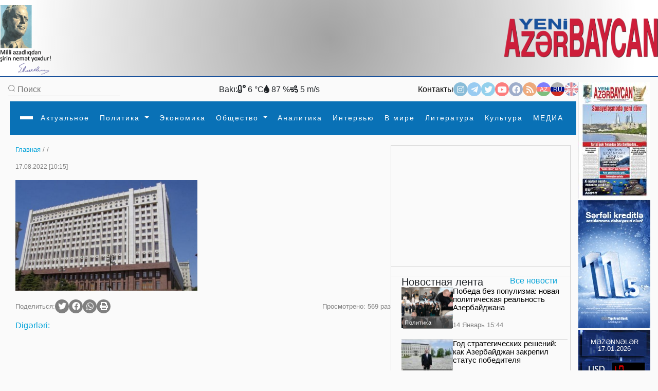

--- FILE ---
content_type: text/html
request_url: https://www.yeniazerbaycan.com/prezidentbugun_e73047_ru.html
body_size: 141670
content:

<!DOCTYPE html>

<html lang="en">
<head>
<title>
</title>
<meta http-equiv="Content-Type" content="text/html; charset=utf-8" />

<!--  SEO ucun -->	
<link rel="canonical" href="https://www.yeniazerbaycan.com/prezidentbugun_e73047_ru.html">

<!--  CSS --> 

<!-- <meta http-equiv="refresh" content="180">  -->

<meta http-equiv="X-UA-Compatible" content="IE=edge">
<meta name="viewport" content="width=device-width, initial-scale=1.0">
<meta name="google-site-verification" content="KPr5LehcxhSBoefJ-Q2wznDj1R9uyc8HmRDdzMSBsr0" />
<meta name="robots" content="index, follow" />
<meta property="og:type" content="article" />
<meta property="og:site_name" content="Yeni Azərbaycan" />
<meta property="og:url" content="https://www.yeniazerbaycan.com/prezidentbugun_e73047_ru.html" />

<!-- Favicon -->

<link rel="icon" type="image/x-icon" href="/favicon.ico">
<link rel="shortcut icon" type="image/x-icon" href="/favicon.ico">
<link rel="icon" type="image/png" href="/img/favicon.png">
<meta name="description" content="" />
<meta property="og:image" content="https://www.yeniazerbaycan.com/yukle/shekil/2022_08_17_158788_2022_08_16_419885_2022_08_15_56130_2022_08_13_784626_A971B258-9DC9-4740-8AC8-0538A893EAA9.jpeg" />
<meta property="og:description" content="" />
<meta property="og:title" content="" />
<link rel="image_src" href="https://www.yeniazerbaycan.com/yukle/shekil/2022_08_17_158788_2022_08_16_419885_2022_08_15_56130_2022_08_13_784626_A971B258-9DC9-4740-8AC8-0538A893EAA9.jpeg" />

<!-- Compiled and minified CSS --> 

<!-- <link rel="stylesheet" href="https://cdnjs.cloudflare.com/ajax/libs/materialize/1.0.0/css/materialize.min.css"> --> 

<!-- Compiled and minified JavaScript --> 

<!-- <script src="https://cdnjs.cloudflare.com/ajax/libs/materialize/1.0.0/js/materialize.min.js"></script> --> 

<!-- image slider ucun Vuqar CSS --> 

<script src="https://cdnjs.cloudflare.com/ajax/libs/jquery/3.2.1/jquery.min.js"></script> 
<script src="https://cdnjs.cloudflare.com/ajax/libs/lightbox2/2.9.0/js/lightbox.min.js"></script>
<link rel="stylesheet" href="https://cdnjs.cloudflare.com/ajax/libs/lightbox2/2.9.0/css/lightbox.min.css">

<!-- image slider ucun Vuqar CSS --> 

<!--2021 yeni elave--> 

<script>

        window.digitalks = window.digitalks || new function () { var t = this; t._e = [], t._c = {}, t.config = function (c) { var i; t._c = c, t._c.script_id ? ((i = document.createElement("script")).src = "//data.digitalks.az/v1/scripts/" + t._c.script_id + "/track.js?&cb=" + Math.random(), i.async = !0, document.head.appendChild(i)) : console.error("digitalks: script_id cannot be empty!") };["track", "identify"].forEach(function (c) { t[c] = function () { t._e.push([c].concat(Array.prototype.slice.call(arguments, 0))) } }) }



        digitalks.config({

            script_id: "1ffdce50-01c5-43ad-a516-2ad6eb485982",

            page_url: location.href,

            referrer: document.referrer

        })

    </script> 

<!--2021 yeni elave--> 

<script src="https://code.jquery.com/jquery-3.3.1.slim.min.js" integrity="sha384-q8i/X+965DzO0rT7abK41JStQIAqVgRVzpbzo5smXKp4YfRvH+8abtTE1Pi6jizo" crossorigin="anonymous"></script>
<link rel="stylesheet" href="https://stackpath.bootstrapcdn.com/bootstrap/4.3.1/css/bootstrap.min.css" integrity="sha384-ggOyR0iXCbMQv3Xipma34MD+dH/1fQ784/j6cY/iJTQUOhcWr7x9JvoRxT2MZw1T" crossorigin="anonymous">

<!--Youtube popup -->

<link rel="stylesheet" href="https://maxcdn.bootstrapcdn.com/bootstrap/4.0.0/css/bootstrap.min.css" integrity="sha384-Gn5384xqQ1aoWXA+058RXPxPg6fy4IWvTNh0E263XmFcJlSAwiGgFAW/dAiS6JXm" crossorigin="anonymous">
<script src="https://maxcdn.bootstrapcdn.com/bootstrap/4.0.0/js/bootstrap.min.js" integrity="sha384-JZR6Spejh4U02d8jOt6vLEHfe/JQGiRRSQQxSfFWpi1MquVdAyjUar5+76PVCmYl" crossorigin="anonymous"></script> 

<!--Youtube popup --> 

<script src="https://code.jquery.com/jquery-3.2.1.slim.min.js" integrity="sha384-KJ3o2DKtIkvYIK3UENzmM7KCkRr/rE9/Qpg6aAZGJwFDMVNA/GpGFF93hXpG5KkN" crossorigin="anonymous"></script> 
<script src="https://cdnjs.cloudflare.com/ajax/libs/popper.js/1.12.9/umd/popper.min.js" integrity="sha384-ApNbgh9B+Y1QKtv3Rn7W3mgPxhU9K/ScQsAP7hUibX39j7fakFPskvXusvfa0b4Q" crossorigin="anonymous"></script> 
<script src="https://stackpath.bootstrapcdn.com/bootstrap/4.3.1/js/bootstrap.min.js" integrity="sha384-JjSmVgyd0p3pXB1rRibZUAYoIIy6OrQ6VrjIEaFf/nJGzIxFDsf4x0xIM+B07jRM" crossorigin="anonymous"></script> 
<script src="https://cdnjs.cloudflare.com/ajax/libs/popper.js/1.14.7/umd/popper.min.js" integrity="sha384-UO2eT0CpHqdSJQ6hJty5KVphtPhzWj9WO1clHTMGa3JDZwrnQq4sF86dIHNDz0W1" crossorigin="anonymous"></script>
<link href="https://unpkg.com/material-components-web@latest/dist/material-components-web.min.css" rel="stylesheet">
<script src="https://unpkg.com/material-components-web@latest/dist/material-components-web.min.js"></script> 
<script src="front/assets/script/dropdown.js"></script>
<link rel="stylesheet" href="https://fonts.googleapis.com/icon?family=Material+Icons">
<link rel="stylesheet" href="/front/assets/css/main_ru.css?1768653163">

<!--<script src='https://kit.fontawesome.com/a076d05399.js' crossorigin='anonymous'></script>-->

<link rel="stylesheet" href="https://use.fontawesome.com/releases/v5.13.0/css/all.css">
<link href="https://cdnjs.cloudflare.com/ajax/libs/font-awesome/4.3.0/css/font-awesome.css" rel="stylesheet" type='text/css'>

<!--#region slickslider --> 

<!--<link rel="stylesheet" href="path-to-the-file/splide.min.css">--> 

<!-- or the one installed in node_modules directory, --> 

<!--<link rel="stylesheet" href="node_modules/@splidejs/splide/dist/css/splide.min.css">--> 

<!-- or the reference on CDN -->

<link rel="stylesheet" href="https://cdn.jsdelivr.net/npm/@splidejs/splide@latest/dist/css/splide.min.css">

<!--#endregion slickslider -->

<meta http-equiv="Content-Type" content="text/html; charset=utf-8">

<!-- Qachan setir ucun Vuqar CSS --> 

<script type="text/javascript" src="front/assets/qachansetr/js/jquery.js"></script> 
<script type="text/javascript" src="front/assets/qachansetr/js/acmeticker.js"></script>
<link rel="stylesheet" href="front/assets/qachansetr/css/style.css">

<!-- Qachan setir ucun Vuqar CSS -->


<!-------  referendum	------->

<style>
body, .bg-g {
    background: #fafafa !important;
}
.menu.column.bg-w.paddings-20.pt-5.brd-bl.r-gp-10 {
    border: 1px solid #D3D3D3 !important;
}
.column.mt-50 {
    border-bottom: 1px solid #D3D3D3;
    padding-bottom: 60px;
}
.brd-b:last-child {
    border-width: 0px !important;
}
.column.mt-50:last-child {
    border-bottom: 0px !important;
}
.c-bl {
    margin-left: 5px;
}
span.breadcrumb-hover.fz14.c-g {
    color: #02A2D8 !important;
}
p.c-g.fz14 .c-bl {
    color: gray !important;
}
nav#nav {
    box-shadow: 0px 8px 8px -10px !important;
}
.aside-img-cont {
    width: 140px !important;
}
.aside-img-cont img {
    width: 100% !important;
}
.single-auth-cont p {
    z-index: 200;
}
.single-auth-cont img, .img-cont-author.p-relative.main-news-type1 img {
    filter: brightness(0.6);
}
.title-news-main-type1 {
    line-height: 1.5;
}
.listing-news p {
    line-height: 1.5;
}
section.column.w-600-p {
    margin-top: 10px;
}
.w-300-p {
    margin-top: 10px;
}
.fz16 {
    z-index: 10;
}
.menu.column.bg-w.paddings-20.pt-5.brd-bl.r-gp-10 {
    background: url("/front/ya_1.png");
    background-size: 55%;
    background-repeat: no-repeat;
    background-position: center;
}
#pagination ul {
    display: flex;
    gap: 5px;
}
#pagination li {
    background: transparent;
    padding: 1px 2px;
}
#pagination li a {
    font-size: 14px;
}
#pagination li a:hover {
    color: #0299CC;
}
#pagination li a:hover i {
    color: #0299CC;
}
#pagination li.active {
    background: #0299CC;
    color: white;
    width: 25px;
    height: 25px;
    border-radius: 50%;
    text-align: center;
    padding: 5px;
}
.carousel-indicators {
    margin-right: 8% !important;
}
a.c-w.column.r-gp-5.slider-title.fz36.c-w {
    overflow: hidden;
}
a.fwb.c-b.fz16.slider2-title {
    white-space: normal !important;
    overflow: visible !important;
    text-overflow: unset !important;
    line-height: 1.4 !important;
}
.t-2, .t-4 {
    display: none;
}
.c-1, .c-2, .c-3, .c-4 {
    display: none;
}
.z-1, .z-2, .z-3, .z-5 {
    display: none;
}
.main-news-type1 .text-side-img p {
    overflow: hidden;
    transition: 0.3s all;
    max-height: 50px;
    width: 250px;
}
.main-news-type1:hover img {
    filter: brightness(0.5);
    transition: 0.3s all;
}
.main-news-type1:hover .text-side-img p {
    white-space: unset;
    overflow: visible;
    max-height: 200px;
    text-overflow: unset;
    transition: 0.3s all;
}
.news-img-type1 {
    align-self: flex-start;
}
.news-type1 .fz16, a.fwb.fz16.title-news-type3 {
    font-size: 14px !important;
    line-height: 10px;
}
.w-300-p.row.row-v-c.mt-15.flex-nowrap.c-gp-10.news-type1 {
    min-height: 110px;
}
.news-type1 .r-gp-20 {
    row-gap: 10px !important;
}
p.fz14.fwl.c-g {
    font-size: 12px;
}
.calend.column table td a {
    color: red;
}
.dropdown1:hover .dropdown-content1 {
    display: block !important;
}
.dropdown2:hover .dropdown-content2 {
    display: block !important;
}
.dropdown3:hover .dropdown-content3 {
    display: block !important;
}
.dropdown4:hover .dropdown-content4 {
    display: block !important;
}
@font-face {
    font-family: 'digital-7';
    src: url('/front/assets/fonts/digital-7.ttf');
}
.mezenne_banner {
    background-image: url(/yukle/banner/mezenne-11.jpg);
    background-repeat: repeat-y;
    width: 140px;
    height: 249px;
}
.mezenne_banner p {
    font-size: 13px;
    color: white;
    text-align: center;
    margin-top: 17px;
    margin-bottom: 14px;
}
.mezenne_banner ul li {
    color: #c30000;
    font-size: 22px;
    font-weight: bold;
    font-family: 'digital-7', sans-serif;
    width: 120px;
    padding: 10px 5px 5px 70px;
}
.birja_banner {
    font-size: 18px;
    border: 1px solid #ff0303;
    background-color: #661010;
    color: cornsilk;
    width: 140px;
    height: 249px;
}
.birja_banner p {
    text-align: center;
    margin-top: 9px;
    margin-bottom: 10px;
}
.birja_banner ul li {
    width: 120px;
    margin: auto;
    padding: 7px 5px 7px 5px;
    border-bottom: 1px groove #ff0303;
}
.birja_banner ul li:last-child {
    border: 0;
}
</style>
</head>

<body>
<div class="page">
  <div class="topLine" style="height: 150px; background: radial-gradient(circle, rgba(162,162,162,1) 0%, rgba(255,255,255,1) 93%); ">
    <div>
      <div> <img src="front/assets/images/H.Eliyev-imza.png" alt="Heydər Əliyev" style="width:100px; float:left">
        <div class="top-center-v" style="width: 750px; margin-left:200px; position:absolute; text-align: center;">
          <iframe title="Autoplay" data-src="daxil/banner_top_slider_vuqar.php" scrolling="no" style="height:130px; width:600px; margin-top:-5px;" frameborder="0" src="daxil/banner_top_slider_vuqar.php"></iframe>
        </div>
        <a href="ru.html"><img src="front/assets/images/yeni-azerbaycan-logo-2021-11.png" alt="yeni azerbaycan logo" style="float:right; width: 300px; margin-top:25px"></a> </div>
    </div>
  </div>
  <div class="row-h-c c-gp-30  mt-10 "> 
    
    <!--#region Aside For Ad --> 
    
    <!--#endregion Aside For Ad -->
    
    <main class="page-main column-h-c">
      <div class="nav-top row-h-b w-100">
        <div class="search-cont row-c-c c-gp-10 brd-b">
          <form method="post" action="Axtarish_ru.html">
            <input type="image" src="front/assets/images/lupa.png" name="axtar" />
            <input class="w-200-p fz16" placeholder="Поиск" type="text"

                                onBlur="if (this.value == '') {this.value = '';}"

                                onFocus="if(this.value == '') {this.value = '';}"

                                value="" name="axtarilan_soz">
          </form>
        </div>
        <div class="row-c-c c-gp-20"> 
          
          <!--Hava qaqqinda: bu saytdan Api goturub duzeldirik: https://openweathermap.org/-->
          
                    Bakı:
          <div><i class="fas fa-temperature-low"></i>
            6            °C</div>
          <div><i class="fas fa-tint"></i>
            87            %</div>
          <div><i class="fas fa-wind"></i>
            5            m/s</div>
                  </div>
        <div class="nav-contact row-c-c c-gp-20"> <a href="Elaqe_ru.html" class="nav-elage">
          Контакты          </a>
          <div class="row contact-links c-gp-10"> <a class="navIconA" href="https://www.instagram.com/yeniaz.media/" target="_blank" style="background-color:#187eb7"> <i class="fab fa-instagram navIcon"> </i></a> <a class="navIconA" href="https://t.me/s/yeniaz_media" target="_blank" style="background-color:#389ce9"> <i class="fab fa-telegram-plane navIcon"></i></a> <a class="navIconA" href="https://twitter.com/yeniazerbaycan_" target="_blank" style="background-color:#2da6de"> <i class="fab fa-twitter navIcon"></i></a> <a class="navIconA" href="https://www.youtube.com/channel/UCYXaob35s-RQ_vAKyR1kijQ/" target="_blank" style="background-color:#ff0000"> <i class="fab fa-youtube navIcon"> </i></a> <a class="navIconA" href="https://www.facebook.com/yeniazerbaycan" target="_blank" style="background-color:#43609b"> <i class="fab fa-facebook-f navIcon"> </i></a> <a class="navIconA" href="http://yeniazerbaycan.com/rss.xml" target="_blank"

                                style="background-color:#E15A00"> <i class="fas fa-rss navIcon"> </i></a>
                        <a class="navIconA" href="https://www.yeniazerbaycan.com/prezidentbugun_e73047_az.html" style="color:#FFFFFF; font-size:12px; background-image: linear-gradient(blue 35%, red 1%, red 68%, green 20%) ">AZ</a> <a class="navIconA" href="https://www.yeniazerbaycan.com/prezidentbugun_e73047_ru.html" style="color:#FFFFFF; font-size:12px; background-image: linear-gradient(#b2b2b2 32%, #001288 1%, #001288 68%, #ce2a1d 20%) ; opacity: 1">RU</a> <a class="navIconA" href="#" style="color:#FFFFFF; font-size:12px; background-image:url(front/assets/images/english-flag-27.png) ">EN</a> </div>
        </div>
      </div>
      <style>
    .navbar,
    .navbar::before,
    .navbar::after {
        -webkit-box-sizing: border-box;
        box-sizing: border-box;
    }

    .navbar {
        font-family: sans-serif;
        line-height: 1.15;
        -webkit-text-size-adjust: 100%;
        -webkit-tap-highlight-color: rgba(0, 0, 0, 0);
    }

    .navbar ol,
    .navbar ul,
    .navbar dl {
        margin-top: 0;
        margin-bottom: 1rem;
    }

    .navbar ol ol,
    .navbar ul ul,
    .navbar ol ul,
    .navbar ul ol {
        margin-bottom: 0;
    }


    .navbar a {
        color: #007bff;
        text-decoration: none;
        background-color: transparent;
    }

    .navbar a:hover {
        color: #0056b3;
        text-decoration: underline;
    }

    .navbar a:not([href]):not([tabindex]) {
        color: inherit;
        text-decoration: none;
    }

    .navbar a:not([href]):not([tabindex]):hover,
    .navbar a:not([href]):not([tabindex]):focus {
        color: inherit;
        text-decoration: none;
    }

    .navbar a:not([href]):not([tabindex]):focus {
        outline: 0;
    }



    .dropup,
    .dropright,
    .dropdown,
    .dropleft {
        position: relative;
    }

    .dropdown-toggle {
        white-space: nowrap;
    }

    .dropdown-toggle::after {
        display: inline-block;
        margin-left: 0.255em;
        vertical-align: 0.255em;
        content: "";
        border-top: 0.3em solid;
        border-right: 0.3em solid transparent;
        border-bottom: 0;
        border-left: 0.3em solid transparent;
    }

    .dropdown-toggle:empty::after {
        margin-left: 0;
    }

    .dropdown-menu {
        position: absolute;
        top: 100%;
        left: 0;
        z-index: 1000;
        display: none;
        float: left;
        min-width: 10rem;
        padding: 0.5rem 0;
        margin: 0.125rem 0 0;
        font-size: 1rem;
        color: #212529;
        text-align: left;
        list-style: none;
        background-color: #fff;
        background-clip: padding-box;
        border: 1px solid rgba(0, 0, 0, 0.15);
        border-radius: 0.25rem;
    }

    .dropdown-menu-left {
        right: auto;
        left: 0;
    }

    .dropdown-menu-right {
        right: 0;
        left: auto;
    }


    .dropup .dropdown-menu {
        top: auto;
        bottom: 100%;
        margin-top: 0;
        margin-bottom: 0.125rem;
    }

    .dropup .dropdown-toggle::after {
        display: inline-block;
        margin-left: 0.255em;
        vertical-align: 0.255em;
        content: "";
        border-top: 0;
        border-right: 0.3em solid transparent;
        border-bottom: 0.3em solid;
        border-left: 0.3em solid transparent;
    }

    .dropup .dropdown-toggle:empty::after {
        margin-left: 0;
    }

    .dropright .dropdown-menu {
        top: 0;
        right: auto;
        left: 100%;
        margin-top: 0;
        margin-left: 0.125rem;
    }

    .dropright .dropdown-toggle::after {
        display: inline-block;
        margin-left: 0.255em;
        vertical-align: 0.255em;
        content: "";
        border-top: 0.3em solid transparent;
        border-right: 0;
        border-bottom: 0.3em solid transparent;
        border-left: 0.3em solid;
    }

    .dropright .dropdown-toggle:empty::after {
        margin-left: 0;
    }

    .dropright .dropdown-toggle::after {
        vertical-align: 0;
    }

    .dropleft .dropdown-menu {
        top: 0;
        right: 100%;
        left: auto;
        margin-top: 0;
        margin-right: 0.125rem;
    }

    .dropleft .dropdown-toggle::after {
        display: inline-block;
        margin-left: 0.255em;
        vertical-align: 0.255em;
        content: "";
    }

    .dropleft .dropdown-toggle::after {
        display: none;
    }

    .dropleft .dropdown-toggle::before {
        display: inline-block;
        margin-right: 0.255em;
        vertical-align: 0.255em;
        content: "";
        border-top: 0.3em solid transparent;
        border-right: 0.3em solid;
        border-bottom: 0.3em solid transparent;
    }

    .dropleft .dropdown-toggle:empty::after {
        margin-left: 0;
    }

    .dropleft .dropdown-toggle::before {
        vertical-align: 0;
    }

    .dropdown-menu[x-placement^="top"],
    .dropdown-menu[x-placement^="right"],
    .dropdown-menu[x-placement^="bottom"],
    .dropdown-menu[x-placement^="left"] {
        right: auto;
        bottom: auto;
    }

    .dropdown-divider {
        height: 0;
        margin: 0.5rem 0;
        overflow: hidden;
        border-top: 1px solid #e9ecef;
    }

    .dropdown-item {
        display: block;
        width: 100%;
        padding: 0.45rem 1.5rem;
        clear: both;
        font-weight: 400;
        color: #212529;
        text-align: inherit;
        white-space: nowrap;
        background-color: transparent;
        border: 0;
    }

    .dropdown-item:hover,
    .dropdown-item:focus {
        color: #16181b;
        text-decoration: none;
        background-color: #f8f9fa;
    }

    .dropdown-item.active,
    .dropdown-item:active {
        color: #fff;
        text-decoration: none;
        background-color: #007bff;
    }

    .dropdown-item.disabled,
    .dropdown-item:disabled {
        color: #6c757d;
        pointer-events: none;
        background-color: transparent;
    }

    .dropdown-menu.show {
        display: block;
    }

    .dropdown-header {
        display: block;
        padding: 0.5rem 1.5rem;
        margin-bottom: 0;
        font-size: 0.875rem;
        color: #6c757d;
        white-space: nowrap;
    }

    .dropdown-item-text {
        display: block;
        padding: 0.25rem 1.5rem;
        color: #212529;
    }

    .btn-group,
    .btn-group-vertical {
        position: relative;
        display: -webkit-inline-box;
        display: -ms-inline-flexbox;
        display: inline-flex;
        vertical-align: middle;
    }

    .btn-group>.btn,
    .btn-group-vertical>.btn {
        position: relative;
        -webkit-box-flex: 1;
        -ms-flex: 1 1 auto;
        flex: 1 1 auto;
    }

    .btn-group>.btn:hover,
    .btn-group-vertical>.btn:hover {
        z-index: 1;
    }

    .btn-group>.btn:focus,
    .btn-group>.btn:active,
    .btn-group>.btn.active,
    .btn-group-vertical>.btn:focus,
    .btn-group-vertical>.btn:active,
    .btn-group-vertical>.btn.active {
        z-index: 1;
    }

    .btn-toolbar {
        display: -webkit-box;
        display: -ms-flexbox;
        display: flex;
        -ms-flex-wrap: wrap;
        flex-wrap: wrap;
        -webkit-box-pack: start;
        -ms-flex-pack: start;
        justify-content: flex-start;
    }

    .btn-toolbar .input-group {
        width: auto;
    }

    .btn-group>.btn:not(:first-child),
    .btn-group>.btn-group:not(:first-child) {
        margin-left: -1px;
    }

    .btn-group>.btn:not(:last-child):not(.dropdown-toggle),
    .btn-group>.btn-group:not(:last-child)>.btn {
        border-top-right-radius: 0;
        border-bottom-right-radius: 0;
    }

    .btn-group>.btn:not(:first-child),
    .btn-group>.btn-group:not(:first-child)>.btn {
        border-top-left-radius: 0;
        border-bottom-left-radius: 0;
    }

    .dropdown-toggle-split {
        padding-right: 0.5625rem;
        padding-left: 0.5625rem;
    }

    .dropdown-toggle-split::after,
    .dropup .dropdown-toggle-split::after,
    .dropright .dropdown-toggle-split::after {
        margin-left: 0;
    }

    .dropleft .dropdown-toggle-split::before {
        margin-right: 0;
    }

    .btn-sm+.dropdown-toggle-split,
    .btn-group-sm>.btn+.dropdown-toggle-split {
        padding-right: 0.375rem;
        padding-left: 0.375rem;
    }

    .btn-lg+.dropdown-toggle-split,
    .btn-group-lg>.btn+.dropdown-toggle-split {
        padding-right: 0.75rem;
        padding-left: 0.75rem;
    }

    .btn-group-vertical {
        -webkit-box-orient: vertical;
        -webkit-box-direction: normal;
        -ms-flex-direction: column;
        flex-direction: column;
        -webkit-box-align: start;
        -ms-flex-align: start;
        align-items: flex-start;
        -webkit-box-pack: center;
        -ms-flex-pack: center;
        justify-content: center;
    }

    .btn-group-vertical>.btn,
    .btn-group-vertical>.btn-group {
        width: 100%;
    }

    .btn-group-vertical>.btn:not(:first-child),
    .btn-group-vertical>.btn-group:not(:first-child) {
        margin-top: -1px;
    }

    .btn-group-vertical>.btn:not(:last-child):not(.dropdown-toggle),
    .btn-group-vertical>.btn-group:not(:last-child)>.btn {
        border-bottom-right-radius: 0;
        border-bottom-left-radius: 0;
    }

    .btn-group-vertical>.btn:not(:first-child),
    .btn-group-vertical>.btn-group:not(:first-child)>.btn {
        border-top-left-radius: 0;
        border-top-right-radius: 0;
    }

    .btn-group-toggle>.btn,
    .btn-group-toggle>.btn-group>.btn {
        margin-bottom: 0;
    }

    .btn-group-toggle>.btn input[type="radio"],
    .btn-group-toggle>.btn input[type="checkbox"],
    .btn-group-toggle>.btn-group>.btn input[type="radio"],
    .btn-group-toggle>.btn-group>.btn input[type="checkbox"] {
        position: absolute;
        clip: rect(0, 0, 0, 0);
        pointer-events: none;
    }





    .nav {
        display: -webkit-box;
        display: -ms-flexbox;
        display: flex;
        -ms-flex-wrap: wrap;
        flex-wrap: wrap;
        padding-left: 0;
        margin-bottom: 0;
        list-style: none;
    }

    .nav-link {
        display: block;
        padding: 0.5rem 1rem;
    }

    .nav-link:hover,
    .nav-link:focus {
        text-decoration: none;
    }

    .nav-link.disabled {
        color: #6c757d;
        pointer-events: none;
        cursor: default;
    }

    .nav-tabs {
        border-bottom: 1px solid #dee2e6;
    }

    .nav-tabs .nav-item {
        margin-bottom: -1px;
    }

    .nav-tabs .nav-link {
        border: 1px solid transparent;
        border-top-left-radius: 0.25rem;
        border-top-right-radius: 0.25rem;
    }

    .nav-tabs .nav-link:hover,
    .nav-tabs .nav-link:focus {
        border-color: #e9ecef #e9ecef #dee2e6;
    }

    .nav-tabs .nav-link.disabled {
        color: #6c757d;
        background-color: transparent;
        border-color: transparent;
    }

    .nav-tabs .nav-link.active,
    .nav-tabs .nav-item.show .nav-link {
        color: #495057;
        background-color: #fff;
        border-color: #dee2e6 #dee2e6 #fff;
    }

    .nav-tabs .dropdown-menu {
        margin-top: -1px;
        border-top-left-radius: 0;
        border-top-right-radius: 0;
    }

    .nav-pills .nav-link {
        border-radius: 0.25rem;
    }

    .nav-pills .nav-link.active,
    .nav-pills .show>.nav-link {
        color: #fff;
        background-color: #007bff;
    }

    .nav-fill .nav-item {
        -webkit-box-flex: 1;
        -ms-flex: 1 1 auto;
        flex: 1 1 auto;
        text-align: center;
    }

    .nav-justified .nav-item {
        -ms-flex-preferred-size: 0;
        flex-basis: 0;
        -webkit-box-flex: 1;
        -ms-flex-positive: 1;
        flex-grow: 1;
        text-align: center;
    }

    .tab-content>.tab-pane {
        display: none;
    }

    .tab-content>.active {
        display: block;
    }

    .navbar {
        position: relative;
        display: -webkit-box;
        display: -ms-flexbox;
        display: flex;
        -ms-flex-wrap: wrap;
        flex-wrap: wrap;
        -webkit-box-align: center;
        -ms-flex-align: center;
        align-items: center;
        -webkit-box-pack: justify;
        -ms-flex-pack: justify;
        justify-content: space-between;
        padding: 0.5rem 1rem;
    }

    .navbar>.container,
    .navbar>.container-fluid {
        display: -webkit-box;
        display: -ms-flexbox;
        display: flex;
        -ms-flex-wrap: wrap;
        flex-wrap: wrap;
        -webkit-box-align: center;
        -ms-flex-align: center;
        align-items: center;
        -webkit-box-pack: justify;
        -ms-flex-pack: justify;
        justify-content: space-between;
    }

    .navbar-brand {
        display: inline-block;
        padding-top: 0.3125rem;
        padding-bottom: 0.3125rem;
        margin-right: 1rem;
        font-size: 1.25rem;
        line-height: inherit;
        white-space: nowrap;
    }

    .navbar-brand:hover,
    .navbar-brand:focus {
        text-decoration: none;
    }

    .navbar-nav {
        display: -webkit-box;
        display: -ms-flexbox;
        display: flex;
        -webkit-box-orient: vertical;
        -webkit-box-direction: normal;
        -ms-flex-direction: column;
        flex-direction: column;
        padding-left: 0;
        margin-bottom: 0;
        list-style: none;
    }

    .navbar-nav .nav-link {
        padding-right: 0;
        padding-left: 0;
    }

    .navbar-nav .dropdown-menu {
        position: static;
        float: none;
    }

    .navbar-text {
        display: inline-block;
        padding-top: 0.5rem;
        padding-bottom: 0.5rem;
    }

    .navbar-collapse {
        -ms-flex-preferred-size: 100%;
        flex-basis: 100%;
        -webkit-box-flex: 1;
        -ms-flex-positive: 1;
        flex-grow: 1;
        -webkit-box-align: center;
        -ms-flex-align: center;
        align-items: center;
    }

    .navbar-toggler {
        padding: 0.25rem 0.75rem;
        font-size: 1.25rem;
        line-height: 1;
        background-color: transparent;
        border: 1px solid transparent;
        border-radius: 0.25rem;
    }

    .navbar-toggler:hover,
    .navbar-toggler:focus {
        text-decoration: none;
    }

    .navbar-toggler-icon {
        display: inline-block;
        width: 1.5em;
        height: 1.5em;
        vertical-align: middle;
        content: "";
        background: no-repeat center center;
        background-size: 100% 100%;
    }

    @media (max-width: 575.98px) {

        .navbar-expand-sm>.container,
        .navbar-expand-sm>.container-fluid {
            padding-right: 0;
            padding-left: 0;
        }
    }

    @media (min-width: 100px) {
        .navbar-expand-sm {
            -webkit-box-orient: horizontal;
            -webkit-box-direction: normal;
            -ms-flex-flow: row nowrap;
            flex-flow: row nowrap;
            -webkit-box-pack: start;
            -ms-flex-pack: start;
            justify-content: flex-start;
        }

        .navbar-expand-sm .navbar-nav {
            -webkit-box-orient: horizontal;
            -webkit-box-direction: normal;
            -ms-flex-direction: row;
            flex-direction: row;
        }

        .navbar-expand-sm .navbar-nav .dropdown-menu {
            position: absolute;
        }

        .navbar-expand-sm .navbar-nav .nav-link {
            padding-right: 0.5rem;
            padding-left: 0.5rem;
        }

        .navbar-expand-sm>.container,
        .navbar-expand-sm>.container-fluid {
            -ms-flex-wrap: nowrap;
            flex-wrap: nowrap;
        }

        .navbar-expand-sm .navbar-collapse {
            display: -webkit-box !important;
            display: -ms-flexbox !important;
            display: flex !important;
            -ms-flex-preferred-size: auto;
            flex-basis: auto;
        }

        .navbar-expand-sm .navbar-toggler {
            display: none;
        }
    }

    @media (max-width: 767.98px) {

        .navbar-expand-md>.container,
        .navbar-expand-md>.container-fluid {
            padding-right: 0;
            padding-left: 0;
        }
    }

    @media (min-width: 100px) {
        .navbar-expand-md {
            -webkit-box-orient: horizontal;
            -webkit-box-direction: normal;
            -ms-flex-flow: row nowrap;
            flex-flow: row nowrap;
            -webkit-box-pack: start;
            -ms-flex-pack: start;
            justify-content: flex-start;
        }

        .navbar-expand-md .navbar-nav {
            -webkit-box-orient: horizontal;
            -webkit-box-direction: normal;
            -ms-flex-direction: row;
            flex-direction: row;
        }

        .navbar-expand-md .navbar-nav .dropdown-menu {
            position: absolute;
        }

        .navbar-expand-md .navbar-nav .nav-link {
            padding-right: 0.5rem;
            padding-left: 0.5rem;
        }

        .navbar-expand-md>.container,
        .navbar-expand-md>.container-fluid {
            -ms-flex-wrap: nowrap;
            flex-wrap: nowrap;
        }

        .navbar-expand-md .navbar-collapse {
            display: -webkit-box !important;
            display: -ms-flexbox !important;
            display: flex !important;
            -ms-flex-preferred-size: auto;
            flex-basis: auto;
        }

        .navbar-expand-md .navbar-toggler {
            display: none;
        }
    }

    @media (max-width: 991.98px) {

        .navbar-expand-lg>.container,
        .navbar-expand-lg>.container-fluid {
            padding-right: 0;
            padding-left: 0;
        }
    }

    @media (min-width: 100px) {
        .navbar-expand-lg {
            -webkit-box-orient: horizontal;
            -webkit-box-direction: normal;
            -ms-flex-flow: row nowrap;
            flex-flow: row nowrap;
            -webkit-box-pack: start;
            -ms-flex-pack: start;
            justify-content: flex-start;
        }

        .navbar-expand-lg .navbar-nav {
            -webkit-box-orient: horizontal;
            -webkit-box-direction: normal;
            -ms-flex-direction: row;
            flex-direction: row;
			
			height: 63px;
        }

        .navbar-expand-lg .navbar-nav .dropdown-menu {
            position: absolute;
        }

        .navbar-expand-lg .navbar-nav .nav-link {
            padding-right: 0.5rem;
            padding-left: 0.5rem;
        }

        .navbar-expand-lg>.container,
        .navbar-expand-lg>.container-fluid {
            -ms-flex-wrap: nowrap;
            flex-wrap: nowrap;
			
			padding-bottom: 2px;
        }

        .navbar-expand-lg .navbar-collapse {
            display: -webkit-box !important;
            display: -ms-flexbox !important;
            display: flex !important;
            -ms-flex-preferred-size: auto;
            flex-basis: auto;
        }

        .navbar-expand-lg .navbar-toggler {
            display: none;
        }
    }

    @media (max-width: 1199.98px) {

        .navbar-expand-xl>.container,
        .navbar-expand-xl>.container-fluid {
            padding-right: 0;
            padding-left: 0;
        }
    }

    @media (min-width: 100px) {
        .navbar-expand-xl {
            -webkit-box-orient: horizontal;
            -webkit-box-direction: normal;
            -ms-flex-flow: row nowrap;
            flex-flow: row nowrap;
            -webkit-box-pack: start;
            -ms-flex-pack: start;
            justify-content: flex-start;
        }

        .navbar-expand-xl .navbar-nav {
            -webkit-box-orient: horizontal;
            -webkit-box-direction: normal;
            -ms-flex-direction: row;
            flex-direction: row;
        }

        .navbar-expand-xl .navbar-nav .dropdown-menu {
            position: absolute;
        }

        .navbar-expand-xl .navbar-nav .nav-link {
            padding-right: 0.5rem;
            padding-left: 0.5rem;
        }

        .navbar-expand-xl>.container,
        .navbar-expand-xl>.container-fluid {
            -ms-flex-wrap: nowrap;
            flex-wrap: nowrap;
        }

        .navbar-expand-xl .navbar-collapse {
            display: -webkit-box !important;
            display: -ms-flexbox !important;
            display: flex !important;
            -ms-flex-preferred-size: auto;
            flex-basis: auto;
        }

        .navbar-expand-xl .navbar-toggler {
            display: none;
        }
    }

    .navbar-expand {
        -webkit-box-orient: horizontal;
        -webkit-box-direction: normal;
        -ms-flex-flow: row nowrap;
        flex-flow: row nowrap;
        -webkit-box-pack: start;
        -ms-flex-pack: start;
        justify-content: flex-start;
    }

    .navbar-expand>.container,
    .navbar-expand>.container-fluid {
        padding-right: 0;
        padding-left: 0;
    }

    .navbar-expand .navbar-nav {
        -webkit-box-orient: horizontal;
        -webkit-box-direction: normal;
        -ms-flex-direction: row;
        flex-direction: row;
    }

    .navbar-expand .navbar-nav .dropdown-menu {
        position: absolute;
    }

    .navbar-expand .navbar-nav .nav-link {
        padding-right: 0.5rem;
        padding-left: 0.5rem;
    }

    .navbar-expand>.container,
    .navbar-expand>.container-fluid {
        -ms-flex-wrap: nowrap;
        flex-wrap: nowrap;
    }

    .navbar-expand .navbar-collapse {
        display: -webkit-box !important;
        display: -ms-flexbox !important;
        display: flex !important;
        -ms-flex-preferred-size: auto;
        flex-basis: auto;
    }

    .navbar-expand .navbar-toggler {
        display: none;
    }

    .navbar-light .navbar-brand {
        color: rgba(0, 0, 0, 0.9);
    }

    .navbar-light .navbar-brand:hover,
    .navbar-light .navbar-brand:focus {
        color: rgba(0, 0, 0, 0.9);
    }

    .navbar-light .navbar-nav .nav-link {
        color: rgba(0, 0, 0, 0.5);
    }

    .navbar-light .navbar-nav .nav-link:hover,
    .navbar-light .navbar-nav .nav-link:focus {
        color: rgba(0, 0, 0, 0.7);
    }

    .navbar-light .navbar-nav .nav-link.disabled {
        color: rgba(0, 0, 0, 0.3);
    }

    .navbar-light .navbar-nav .show>.nav-link,
    .navbar-light .navbar-nav .active>.nav-link,
    .navbar-light .navbar-nav .nav-link.show,
    .navbar-light .navbar-nav .nav-link.active {
        color: rgba(0, 0, 0, 0.9);
    }

    .navbar-light .navbar-toggler {
        color: rgba(0, 0, 0, 0.5);
        border-color: rgba(0, 0, 0, 0.1);
    }

    .navbar-light .navbar-toggler-icon {
        background-image: url("data:image/svg+xml,%3csvg viewBox='0 0 30 30' xmlns='http://www.w3.org/2000/svg'%3e%3cpath stroke='rgba(0, 0, 0, 0.5)' stroke-width='2' stroke-linecap='round' stroke-miterlimit='10' d='M4 7h22M4 15h22M4 23h22'/%3e%3c/svg%3e");
    }

    .navbar-light .navbar-text {
        color: rgba(0, 0, 0, 0.5);
    }

    .navbar-light .navbar-text a {
        color: rgba(0, 0, 0, 0.9);
    }

    .navbar-light .navbar-text a:hover,
    .navbar-light .navbar-text a:focus {
        color: rgba(0, 0, 0, 0.9);
    }

    .navbar-dark .navbar-brand {
        color: #fff;
    }

    .navbar-dark .navbar-brand:hover,
    .navbar-dark .navbar-brand:focus {
        color: #fff;
    }

    .navbar-dark .navbar-nav .nav-link {
        color: rgba(255, 255, 255, 0.5);
    }

    .navbar-dark .navbar-nav .nav-link:hover,
    .navbar-dark .navbar-nav .nav-link:focus {
        color: rgba(255, 255, 255, 0.75);
    }

    .navbar-dark .navbar-nav .nav-link.disabled {
        color: rgba(255, 255, 255, 0.25);
    }

    .navbar-dark .navbar-nav .show>.nav-link,
    .navbar-dark .navbar-nav .active>.nav-link,
    .navbar-dark .navbar-nav .nav-link.show,
    .navbar-dark .navbar-nav .nav-link.active {
        color: #fff;
    }

    .navbar-dark .navbar-toggler {
        color: rgba(255, 255, 255, 0.5);
        border-color: rgba(255, 255, 255, 0.1);
    }

    .navbar-dark .navbar-toggler-icon {
        background-image: url("data:image/svg+xml,%3csvg viewBox='0 0 30 30' xmlns='http://www.w3.org/2000/svg'%3e%3cpath stroke='rgba(255, 255, 255, 0.5)' stroke-width='2' stroke-linecap='round' stroke-miterlimit='10' d='M4 7h22M4 15h22M4 23h22'/%3e%3c/svg%3e");
    }

    .navbar-dark .navbar-text {
        color: rgba(255, 255, 255, 0.5);
    }

    .navbar-dark .navbar-text a {
        color: #fff;
    }

    .navbar-dark .navbar-text a:hover,
    .navbar-dark .navbar-text a:focus {
        color: #fff;
    }

    .navbar body {
        font-family: "Poppins", Arial, sans-serif;
        font-size: 16px;
        line-height: 1.8;
        font-weight: normal;
        background: #fafafa;
        color: gray;
    }

    .navbar a {
        -webkit-transition: .3s all ease;
        -o-transition: .3s all ease;
        transition: .3s all ease;
        color: #ff0000;
    }

    .navbar a:hover,
    .navbar a:focus {
        text-decoration: none !important;
        outline: none !important;
        -webkit-box-shadow: none;
        box-shadow: none;
    }



    .ftco-navbar-light {
		
		margin-top:10px;
		/*background: #0b4784 !important;*/		
        background: #0971b6 !important;
        z-index: 3;
        padding: 0;
    }

    

    

    .ftco-navbar-light .navbar-nav>.nav-item>.nav-link {
        font-size: 14px;
        padding-top: 1.5rem;
        padding-bottom: 1.5rem;
        padding-left: 10px;
        padding-right: 10px;
        font-weight: 500;
        color: #fff;        
        letter-spacing: 2px;
        position: relative;
        opacity: 1 !important;
    }

    .ftco-navbar-light .navbar-nav>.nav-item>.nav-link:before {
        position: absolute;
        bottom: 0;
        left: 0;
        content: '';
        display: block;
        width: 0;
        height: 2px;
		/* background: #ff0000; */
        background: #ffffff;
        -webkit-transition: 0.3s;
        -o-transition: 0.3s;
        transition: 0.3s;
    }

    @media (prefers-reduced-motion: reduce) {
        .ftco-navbar-light .navbar-nav>.nav-item>.nav-link:before {
            -webkit-transition: none;
            -o-transition: none;
            transition: none;
        }
    }

    .ftco-navbar-light .navbar-nav>.nav-item>.nav-link:hover {
		/* color: #ff0000; */
		text-shadow: 2px 2px 4px #000000;
        
    }

    .ftco-navbar-light .navbar-nav>.nav-item>.nav-link:hover:before {
        width: 100%;
    }

    

    .ftco-navbar-light .navbar-nav>.nav-item .dropdown-menu {
        border: none;
        background: #fff;
        -webkit-box-shadow: 0px 10px 34px -20px rgba(0, 0, 0, 0.41);
        -moz-box-shadow: 0px 10px 34px -20px rgba(0, 0, 0, 0.41);
        box-shadow: 0px 10px 34px -20px rgba(0, 0, 0, 0.41);
        border-radius: 4px;
    }

    .ftco-navbar-light .navbar-nav>.nav-item .dropdown-menu .dropdown-item {
        font-size: 12px;
        color: #000;
    }

    .ftco-navbar-light .navbar-nav>.nav-item .dropdown-menu .dropdown-item:hover,
    .ftco-navbar-light .navbar-nav>.nav-item .dropdown-menu .dropdown-item:focus {
        background: #ff0000;
        color: #fff;
    }

   

    .ftco-navbar-light .navbar-nav>.nav-item.cta>a {
        color: #fff;
        background: #ff0000;
        border-radius: 0px;
    }

    

   

    .ftco-navbar-light .navbar-nav>.nav-item.active>a {
        color: #ff0000;
		text-shadow: 2px 2px 4px #000000;
    }

    

    .ftco-navbar-light .navbar-toggler {
        border: none;
        color: rgba(255, 255, 255, 0.5) !important;
        cursor: pointer;
        padding-right: 0;
        text-transform: uppercase;
        font-size: 16px;
        letter-spacing: .1em;
    }

    .ftco-navbar-light .navbar-toggler:focus {
        outline: none !important;
    }

    .navbar-brand {
        color: #000;
        text-transform: uppercase;
        font-weight: 700;
        font-size: 20px;
        line-height: 1.2;
        margin-bottom: 30px;
    }

    .navbar-brand span {
        display: block;
        font-size: 12px;
        font-weight: 500;
        color: rgba(0, 0, 0, 0.3);
    }

    .navbar-brand:hover,
    .navbar-brand:focus {
        color: #000;
    }
	.side-nav-toggler span {  
  		background: white;  
	}
</style>

<nav class="navbar navbar-expand-lg navbar-dark ftco_navbar bg-dark ftco-navbar-light" id="ftco-navbar">
    <div class="container-fluid">
        <button onclick="openMenu()" class="side-nav-toggler row fz30 fwb" style="justify-content: flex-end;">
            <span></span>
            <span></span>
            <span></span>
        </button>
        <div class="collapse navbar-collapse" id="ftco-nav">
            <ul class="navbar-nav m-auto">
                <li class="nav-item"><a href="Gundem_ru.html" class="nav-link">
                        Актуальное                    </a></li>
                <li class="nav-item dropdown">
                    <a class="nav-link dropdown-toggle" href="Siyaset_ru.html" id="dropdown04"
                        aria-haspopup="true" aria-expanded="false">
                        Политика                    </a>
                    <div class="dropdown-menu" aria-labelledby="dropdown04">
                        <a class="dropdown-item" href="Siyaset_ru.html">
                            Политика                        </a>
                        <a class="dropdown-item" href="Xaricisiyaset_ru.html">
                            Внешняя политика                        </a>
                        <a class="dropdown-item" href="Daxilisiayset_ru.html">
                            Внутренняя политика                        </a>
                    </div>
                </li>
                <li class="nav-item"><a class="nav-link" href="Iqtisadiyyat_ru.html">
                        Экономика                    </a></li>
                <li class="nav-item dropdown">
                    <a class="nav-link dropdown-toggle" href="Sosial_ru.html" id="dropdown04"
                        aria-haspopup="true" aria-expanded="false">
                        Общество                    </a>
                    <div class="dropdown-menu" aria-labelledby="dropdown04">
                        <a class="dropdown-item" href="Turizm_ru.html">
                            Туризм                        </a>
                        <a class="dropdown-item" href="Elm_ru.html">
                            Наука                        </a>
                        <a class="dropdown-item" href="Din_ru.html">
                            Религия                        </a>
                        <a class="dropdown-item" href="Hadise_ru.html">
                            Происшествие                        </a>
                        <a class="dropdown-item" href="Diaspor_ru.html">
                            Диаспора                        </a>
                    </div>
                </li>
                <li class="nav-item"><a class="nav-link" href="Analitik_ru.html">
                        Аналитика                    </a></li>
                <li class="nav-item"><a class="nav-link" href="Musahibe_ru.html">
                        Интервью                    </a></li>
                                <li class="nav-item"><a class="nav-link" href="Dunya_ru.html">
                        В мире                    </a>
                    <div class="line"></div>
                </li>

                <li class="nav-item"><a class="nav-link" href="Edebiyyat_ru.html">
                        Литература                    </a>
                    <div class="line"></div>
                </li>
                <li class="nav-item"><a class="nav-link" href="Medeniyyet_ru.html">
                        Культура                    </a>
                    <div class="line"></div>
                </li>
                <li class="nav-item"><a class="nav-link" href="MEDIA_ru.html">
                        МЕДИА                    </a>
                    <div class="line"></div>
                </li>

                            </ul>
        </div>
    </div>
</nav>

<div class="menu-cont" id="menu-cont">
    <div class=" menu column bg-w paddings-20 pt-5 brd-bl  r-gp-10">

        <button onClick="openMenu()" class="row fz30 fwb" style="justify-content: flex-end;">×</button>



        <div class="row c-gp-40">

            <div class="column r-gp-20">
                <a href="ru.html" class="fwb fz16 nav-elage">
                    Главная                </a>
                <a href="Gundem_ru.html" class="fwb fz16 nav-elage">
                    Актуальное                </a>
                <a href="Iqtisadiyyat_ru.html" class="fwb fz16 nav-elage">
                    Экономика                </a>
                                <a href="Analitik_ru.html" class="fwb fz16 nav-elage">
                    Аналитика                </a>
                <a href="Medeniyyet_ru.html" class="fwb fz16 nav-elage">
                    Культура                </a>
                <a href="Musahibe_ru.html" class="fwb fz16 nav-elage">
                    Интервью                </a>
            </div>

            <div class="column r-gp-20">
                <a href="Edebiyyat_ru.html" class="fwb fz16 nav-elage">
                    Литература                </a>
                <a href="MEDIA_ru.html" class="fwb fz16 nav-elage">
                    МЕДИА                </a>
            </div>

            <div class="column r-gp-20">
                <p class="fwb fz16">
                    Политика                </p>
                <a href="Xaricisiyaset_ru" class="fwl fz16 nav-elage">
                    Внешняя политика                </a>
                <a href="Daxilisiayset_ru" class="fwl fz16 nav-elage">
                    Внутренняя политика                </a>
            </div>
            <div class="column r-gp-20">
                <p class="fwb fz16">
                    Общество                </p>
                <a href="Turizm_ru.html" class="fwl fz16 nav-elage">
                    Туризм                </a>
                <a href="Elm_ru.html" class="fwl fz16 nav-elage">
                    Наука                </a>
                <a href="Din_ru.html" class="fwl fz16 nav-elage">
                    Религия                </a>
                <a href="Hadise_ru.html" class="fwl fz16 nav-elage">
                    Происшествие                </a>
                <a href="Diaspor_ru.html" class="fwl fz16 nav-elage">
                    Диаспора                </a>
            </div>

            <div class="column r-gp-20">
                <p class="fwb fz16">
                    В мире                </p>
            </div>

            <div class="column r-gp-20">
                <p class="fwb fz16">
                    Спорт                </p>
                <a href="Idman_ru.html" class="fwl fz16 nav-elage">İdman</a>
            </div>

            <div class="column r-gp-20">
                <p class="fwb fz16">
                    Интересное                </p>
                <a href="YeniTexnalogiyalar_ru.html" class="fwl fz16 nav-elage">
                    Новые технологии                </a>                
            </div>
        </div>
    </div>
</div>

<script>
	$(document).ready(function () {
		$.each($('.navbar-nav').find('li'), function() {
			$(this).toggleClass('active',
				'/' + $(this).find('a').attr('href') == window.location.pathname);
		});
	});
</script>

<script>
    (function ($) {

        "use strict";

        $('nav .dropdown').hover(function () {
            var $this = $(this);
            $this.addClass('show');
            $this.find('> a').attr('aria-expanded', true);
            $this.find('.dropdown-menu').addClass('show');
        }, function () {
            var $this = $(this);
            $this.removeClass('show');
            $this.find('> a').attr('aria-expanded', false);
            $this.find('.dropdown-menu').removeClass('show');
        });

    })(jQuery);

</script>            <div class="row-h-b c-gp-30 a-start">
        <section class="column w-600-p ">
          <style>
.xeber-foto-albom { padding-top:10px; height:50px; margin-top:-55px; position:relative; padding-bottom: 10px; padding-left:5px; background-color: #4e4e4e75;}
.xeber-foto-albom img { border: 1px solid #FFFFFF; box-shadow: 0 0 10px  rgba(0,0,0,0.6); margin-right:1px}
.pb-10 a { color:#004CFF; text-decoration:underline}
tbody {border: 1px}
</style>

<!-- Pagenin printe vermek ucun script Vuqar -->
<script type="text/javascript">

function printSelection(node){

  var content=node.innerHTML;
  var x = screen.width/2 - 700/2;
  var y = screen.height/2 - 450/2;
  var pwin=window.open('','print_content','height=485,width=700,left='+x+',top='+y);

  pwin.document.open();
  pwin.document.write('<html><body onload="window.print()">'+content+'</body></html>');
  pwin.document.close();
 
  setTimeout(function(){pwin.close();},1000);
}
</script>
<!-- Pagenin printe vermek ucun script Vuqar -->

<div class="row r-gp-5">
	<p class="c-g fz14">
    					<a href="ru.html">
						<span class="breadcrumb-hover fz14 c-g">Главная</span>                    
					</a>
					/
                    
					<a href="prezidentbugun_ru.html">
					<span class="breadcrumb-hover fz14 c-g"></span>
					</a>
					/
									    </p>
</div>            


        <!-- thumbnail image wrapped in a link -->




	<div id="print">
        <div class="column r-gp-15 mt-20 ">
            <h3 class="fz20 fwb">		</h3>
            <div class="row row-h-b">
                <p class="fz14 fwl c-g">17.08.2022 [10:15]</p>
                <p class="fz14 fwl c-g"></p>
            </div>
        </div>

        <div class="brd-b pb-10 mt-20 ln-25" style="line-height: 25px;">
                            <div style="float: left; margin-right: 20px;">
                        <a href="yukle/shekil/2022_08_17_158788_2022_08_16_419885_2022_08_15_56130_2022_08_13_784626_A971B258-9DC9-4740-8AC8-0538A893EAA9.jpeg" data-lightbox="gallery">
                            <img style="position:relative" width="354px" src="yukle/shekil/2022_08_17_158788_2022_08_16_419885_2022_08_15_56130_2022_08_13_784626_A971B258-9DC9-4740-8AC8-0538A893EAA9.jpeg" width="321" height="auto">
                        </a>
                        
							                            

                </div>
                                                </div>
	</div>
        
        <div class="row row-h-b mt-10 " >
    <div class="fz14 fwl c-g row row-v-c c-gp-10 w-260-p" style="align-items: center">
        <div>Поделиться:</div>
        <div class="row contact-links c-gp-10">                
              
            <a class="listingIconA" href="https://twitter.com/share?url=http://yeniazerbaycan.com/prezidentbugun_e73047_ru.html&text=&via=yeniazerbaycan" target="_blank" title="Twitter-də paylaş"> <i class="fab fa-twitter listingIcon"></i></a>
            
            <!-- facebook ucun sharing + script (Vuqar) -->
            <a class="listingIconA" href="http://www.facebook.com/sharer/sharer.php?s=100&p%5Btitle%5D=Google&p%5Burl%5D=http%3A%2F%2Fwww.google.com&p%5Bsummary%5D=Google search engine&p%5Bimages%5D%5B0%5D=https://www.google.com/images/srpr/logo3w.png
"onClick="return fbs_click(626, 305)" target="_blank" title="Facebook-da paylaş"> <i class="fab fa-facebook-f listingIcon"> </i></a>
            <script type="text/javascript">
                function fbs_click(width, height) {
                var leftPosition, topPosition;
                leftPosition = (window.screen.width / 2) - ((width / 2) + 10);
                topPosition = (window.screen.height / 2) - ((height / 2) + 50);
                var windowFeatures = "status=no,height=" + height + ",width=" + width + ",resizable=no,left=" + leftPosition + ",top=" + topPosition + ",screenX=" + leftPosition + ",screenY=" + topPosition + ",toolbar=no,menubar=no,scrollbars=no,location=no,directories=no";
                u=location.href;
                t=document.title;
                window.open('http://www.facebook.com/sharer.php?u='+encodeURIComponent(u)+'&t='+encodeURIComponent(t),'sharer', windowFeatures);
                return false;
            }
            </script>
           <!-- facebook ucun sharing + script (Vuqar) -->
           
           <a class="listingIconA" href="https://web.whatsapp.com/send?text=http://yeniazerbaycan.com/prezidentbugun_e73047_ru.html" target="_blank" data-action="share/whatsapp/share" title="Whatsapp-da paylaş"> <i class="fab fa-whatsapp listingIcon"></i></a>
           
           					
                     <a class="listingIconA" href="" onclick="printSelection(document.getElementById('print'));return false" title="Çap et"> <i class="fas fa-print listingIcon"> </i></a>
					            
				           


        </div>
    </div>
    <div class="fz14 fwl c-g row row-c-c">Просмотрено: 569 раз </div>
</div>                <br /><a href="prezidentbugun_ru.html" style="color:#02A2D8">Digərləri:</a>
                     </section>
        <section class="column w-300-p r-gp-30">
          	<div style="border: 1px solid lightgray; margin-bottom: -20px">
		<iframe src="https://www.youtube.com/embed/ndgq1w00PcY?autoplay=1&mute=1&enablejsapi=0&autohide=1&fs=1&rel=0&hd=0&wmode=transparent&html5=1" frameborder="0" width="350" height="250" allowfullscreen></iframe>
	</div>



<div class="column brd paddings-20 r-gp-20 h-530-p pr-5">
    <div class="row-h-b row-v-c pr-20">
        <p class="fz20">Новостная лента</p>
        <a href="SonXeber_ru.html" class="c-bl">Все новости</a>
    </div>
    <div class="column r-gp-20 overflow-y-a side-scroller ">
                <div class=" row row-v-c c-gp-10 flex-nowrap brd-b pb-20 side-news">
        					<div  class="side-news-img">
                	<img src="thumb.php?src=yukle/shekil/2026_01_14_118133_14-yanvar-11.png&width=120" width="100px" style="object-fit: cover" height="80px" alt="">
                    <p>Политика</p>
				</div>
                        
            <div class="column h-80-p c-b">
                <p class="h-60-p overflow-h" style="overflow: hidden;">
                	                	<a href="Siyaset_e135076_ru.html" class="title-side-black"  >
                        Победа без популизма: новая политическая реальность Азербайджана                    </a></p>
                <p class="fz14 c-g">	14 Январь  15:44                 
                
                              
                
                </p>
            </div>
        </div>
                    <div class=" row row-v-c c-gp-10 flex-nowrap brd-b pb-20 side-news">
        					<div  class="side-news-img">
                	<img src="thumb.php?src=yukle/shekil/2026_01_05_431837_Ilham-Aliev-2048x1365.jpg&width=120" width="100px" style="object-fit: cover" height="80px" alt="">
                    <p>Аналитика</p>
				</div>
                        
            <div class="column h-80-p c-b">
                <p class="h-60-p overflow-h" style="overflow: hidden;">
                	                	<a href="Analitik_e134522_ru.html" class="title-side-black"  >
                        Год стратегических решений: как Азербайджан закрепил статус победителя                    </a></p>
                <p class="fz14 c-g">	05 Январь  12:52                 
                
                              
                
                </p>
            </div>
        </div>
                    <div class=" row row-v-c c-gp-10 flex-nowrap brd-b pb-20 side-news">
        					<div  class="side-news-img">
                	<img src="thumb.php?src=yukle/shekil/2025_12_17_893702_amnistiya-600x3501.jpg&width=120" width="100px" style="object-fit: cover" height="80px" alt="">
                    <p>Аналитика</p>
				</div>
                        
            <div class="column h-80-p c-b">
                <p class="h-60-p overflow-h" style="overflow: hidden;">
                	                	<a href="Analitik_e133599_ru.html" class="title-side-black"  >
                        Акция, которая всегда будет напоминать о Победе                    </a></p>
                <p class="fz14 c-g">	17 Декабрь  12:57                 
                
                              
                
                </p>
            </div>
        </div>
                    <div class=" row row-v-c c-gp-10 flex-nowrap brd-b pb-20 side-news">
        					<div  class="side-news-img">
                	<img src="thumb.php?src=yukle/shekil/2025_11_27_530837_pravda-lozh.jpg&width=120" width="100px" style="object-fit: cover" height="80px" alt="">
                    <p>Аналитика</p>
				</div>
                        
            <div class="column h-80-p c-b">
                <p class="h-60-p overflow-h" style="overflow: hidden;">
                	                	<a href="Analitik_e132680_ru.html" class="title-side-black"  >
                        Правда обесценена: как ложь стала валютой современного общества                    </a></p>
                <p class="fz14 c-g">	27 Ноябрь  17:05                 
                
                              
                
                </p>
            </div>
        </div>
                    <div class=" row row-v-c c-gp-10 flex-nowrap brd-b pb-20 side-news">
        					<div  class="side-news-img">
                	<img src="thumb.php?src=yukle/shekil/2025_11_20_7497_20-noyabr-3.jpg&width=120" width="100px" style="object-fit: cover" height="80px" alt="">
                    <p>Аналитика</p>
				</div>
                        
            <div class="column h-80-p c-b">
                <p class="h-60-p overflow-h" style="overflow: hidden;">
                	                	<a href="Analitik_e132256_ru.html" class="title-side-black"  >
                        Тюркский мир ломает игру: «разделяй и властвуй» больше не работает                    </a></p>
                <p class="fz14 c-g">	20 Ноябрь  15:05                 
                
                              
                
                </p>
            </div>
        </div>
                    <div class=" row row-v-c c-gp-10 flex-nowrap brd-b pb-20 side-news">
        					<div  class="side-news-img">
                	<img src="thumb.php?src=yukle/shekil/2025_11_01_94236_17619721201113532640_1200x630.jpg&width=120" width="100px" style="object-fit: cover" height="80px" alt="">
                    <p>В мире</p>
				</div>
                        
            <div class="column h-80-p c-b">
                <p class="h-60-p overflow-h" style="overflow: hidden;">
                	                	<a href="Dunya_e131207_ru.html" class="title-side-black"  >
                        ABŞ-da immuniteti xərçəngi məhv etməyə vadar edən nanohissəciklər yaradılıb                    </a></p>
                <p class="fz14 c-g">	01 Ноябрь  15:37                 
                
                              
                
                </p>
            </div>
        </div>
                    <div class=" row row-v-c c-gp-10 flex-nowrap brd-b pb-20 side-news">
        					<div  class="side-news-img">
                	<img src="thumb.php?src=yukle/shekil/2025_09_04_374452_4-5.jpg&width=120" width="100px" style="object-fit: cover" height="80px" alt="">
                    <p>Аналитика</p>
				</div>
                        
            <div class="column h-80-p c-b">
                <p class="h-60-p overflow-h" style="overflow: hidden;">
                	                	<a href="Analitik_e128159_ru.html" class="title-side-black"  >
                        Смотрим на ответы                    </a></p>
                <p class="fz14 c-g">	04 Сентябрь  17:20                 
                
                              
                
                </p>
            </div>
        </div>
                    <div class=" row row-v-c c-gp-10 flex-nowrap brd-b pb-20 side-news">
        					<div  class="side-news-img">
                	<img src="thumb.php?src=yukle/shekil/2025_08_26_723188_GzNAR4-XsAEIjT3-1086x724.jpeg&width=120" width="100px" style="object-fit: cover" height="80px" alt="">
                    <p>Аналитика</p>
				</div>
                        
            <div class="column h-80-p c-b">
                <p class="h-60-p overflow-h" style="overflow: hidden;">
                	                	<a href="Analitik_e127717_ru.html" class="title-side-black"  >
                        Современная политика живёт символами. Вот доказательство                    </a></p>
                <p class="fz14 c-g">	26 Август  15:28                 
                
                              
                
                </p>
            </div>
        </div>
                    <div class=" row row-v-c c-gp-10 flex-nowrap brd-b pb-20 side-news">
        					<div  class="side-news-img">
                	<img src="thumb.php?src=yukle/shekil/2025_08_08_933787_jfifedit.jpg&width=120" width="100px" style="object-fit: cover" height="80px" alt="">
                    <p>Политика</p>
				</div>
                        
            <div class="column h-80-p c-b">
                <p class="h-60-p overflow-h" style="overflow: hidden;">
                	                	<a href="Siyaset_e126978_ru.html" class="title-side-black"  >
                        Мастер дорисовывает картину                    </a></p>
                <p class="fz14 c-g">	08 Август  15:56                 
                
                              
                
                </p>
            </div>
        </div>
                    <div class=" row row-v-c c-gp-10 flex-nowrap brd-b pb-20 side-news">
        					<div  class="side-news-img">
                	<img src="thumb.php?src=yukle/shekil/2025_08_08_407836_431970907ac4686bd541349f99c12795.jpeg&width=120" width="100px" style="object-fit: cover" height="80px" alt="">
                    <p>Аналитика</p>
				</div>
                        
            <div class="column h-80-p c-b">
                <p class="h-60-p overflow-h" style="overflow: hidden;">
                	                	<a href="Analitik_e126946_ru.html" class="title-side-black"  >
                        Встреча в Вашингтоне: Caliber.Az приоткрывает завесу                    </a></p>
                <p class="fz14 c-g">	08 Август  00:32                 
                
                              
                
                </p>
            </div>
        </div>
                    <div class=" row row-v-c c-gp-10 flex-nowrap brd-b pb-20 side-news">
        					<div  class="side-news-img">
                	<img src="thumb.php?src=yukle/shekil/2025_08_01_53505_1427016571jpg_1754037276.jpg&width=120" width="100px" style="object-fit: cover" height="80px" alt="">
                    <p>Аналитика</p>
				</div>
                        
            <div class="column h-80-p c-b">
                <p class="h-60-p overflow-h" style="overflow: hidden;">
                	                	<a href="Analitik_e126735_ru.html" class="title-side-black"  >
                        Кавказ – это геополитическая мышеловка                      </a></p>
                <p class="fz14 c-g">	01 Август  13:03                 
                
                              
                
                </p>
            </div>
        </div>
                    <div class=" row row-v-c c-gp-10 flex-nowrap brd-b pb-20 side-news">
        					<div  class="side-news-img">
                	<img src="thumb.php?src=yukle/shekil/2025_07_28_591081_42jpg_1753703405.jpg&width=120" width="100px" style="object-fit: cover" height="80px" alt="">
                    <p>Аналитика</p>
				</div>
                        
            <div class="column h-80-p c-b">
                <p class="h-60-p overflow-h" style="overflow: hidden;">
                	                	<a href="Analitik_e126570_ru.html" class="title-side-black"  >
                        Z-блогеры – солдаты кибер-войск                    </a></p>
                <p class="fz14 c-g">	28 Июль  16:12                 
                
                              
                
                </p>
            </div>
        </div>
                    <div class=" row row-v-c c-gp-10 flex-nowrap brd-b pb-20 side-news">
        					<div  class="side-news-img">
                	<img src="thumb.php?src=yukle/shekil/2025_07_11_752205_1752212591jpg_1752242397.jpg&width=120" width="100px" style="object-fit: cover" height="80px" alt="">
                    <p>Аналитика</p>
				</div>
                        
            <div class="column h-80-p c-b">
                <p class="h-60-p overflow-h" style="overflow: hidden;">
                	                	<a href="Analitik_e125789_ru.html" class="title-side-black"  >
                        Дегустация мира                    </a></p>
                <p class="fz14 c-g">	11 Июль  18:10                 
                
                              
                
                </p>
            </div>
        </div>
                    <div class=" row row-v-c c-gp-10 flex-nowrap brd-b pb-20 side-news">
        					<div  class="side-news-img">
                	<img src="thumb.php?src=yukle/shekil/2025_07_03_903410_1755160571jpg_1751547254.jpg&width=120" width="100px" style="object-fit: cover" height="80px" alt="">
                    <p>Аналитика</p>
				</div>
                        
            <div class="column h-80-p c-b">
                <p class="h-60-p overflow-h" style="overflow: hidden;">
                	                	<a href="Analitik_e125354_ru.html" class="title-side-black"  >
                        Политический оттенок культурной проблемы                     </a></p>
                <p class="fz14 c-g">	03 Июль  17:12                 
                
                              
                
                </p>
            </div>
        </div>
                    <div class=" row row-v-c c-gp-10 flex-nowrap brd-b pb-20 side-news">
        					<div  class="side-news-img">
                	<img src="thumb.php?src=yukle/shekil/2025_06_25_944336_ASIFjpg_1750836808.jpg&width=120" width="100px" style="object-fit: cover" height="80px" alt="">
                    <p>Аналитика</p>
				</div>
                        
            <div class="column h-80-p c-b">
                <p class="h-60-p overflow-h" style="overflow: hidden;">
                	                	<a href="Analitik_e124921_ru.html" class="title-side-black"  >
                        Профессиональный подход в политике                     </a></p>
                <p class="fz14 c-g">	25 Июнь  12:14                 
                
                              
                
                </p>
            </div>
        </div>
                    <div class=" row row-v-c c-gp-10 flex-nowrap brd-b pb-20 side-news">
        					<div  class="side-news-img">
                	<img src="thumb.php?src=yukle/shekil/2025_06_13_743041_174980984765854396_1200x630.jpg&width=120" width="100px" style="object-fit: cover" height="80px" alt="">
                    <p>В мире</p>
				</div>
                        
            <div class="column h-80-p c-b">
                <p class="h-60-p overflow-h" style="overflow: hidden;">
                	                	<a href="Dunya_e124328_ru.html" class="title-side-black"  >
                        Rusiyanın aviaşirkətləri Yaxın Şərq istiqamətində marşrutlara düzəlişlər edir                    </a></p>
                <p class="fz14 c-g">	13 Июнь  14:32                 
                
                              
                
                </p>
            </div>
        </div>
                    <div class=" row row-v-c c-gp-10 flex-nowrap brd-b pb-20 side-news">
        					<div  class="side-news-img">
                	<img src="thumb.php?src=yukle/shekil/2025_05_23_264365_WhatsApp_Image_2025-05-23_at_123450jpeg_1747989406.jpeg&width=120" width="100px" style="object-fit: cover" height="80px" alt="">
                    <p>Аналитика</p>
				</div>
                        
            <div class="column h-80-p c-b">
                <p class="h-60-p overflow-h" style="overflow: hidden;">
                	                	<a href="Analitik_e123306_ru.html" class="title-side-black"  >
                        Гарант мира в регионе                    </a></p>
                <p class="fz14 c-g">	23 Май  13:17                 
                
                              
                
                </p>
            </div>
        </div>
                    <div class=" row row-v-c c-gp-10 flex-nowrap brd-b pb-20 side-news">
        					<div  class="side-news-img">
                	<img src="thumb.php?src=yukle/shekil/2025_04_28_844135_suni_intelektjpg_1745841973.jpg&width=120" width="100px" style="object-fit: cover" height="80px" alt="">
                    <p>Аналитика</p>
				</div>
                        
            <div class="column h-80-p c-b">
                <p class="h-60-p overflow-h" style="overflow: hidden;">
                	                	<a href="Analitik_e121913_ru.html" class="title-side-black"  >
                        Искусственный интеллект: к чему надо быть готовым?                     </a></p>
                <p class="fz14 c-g">	28 Апрель  16:38                 
                
                              
                
                </p>
            </div>
        </div>
                    <div class=" row row-v-c c-gp-10 flex-nowrap brd-b pb-20 side-news">
        					<div  class="side-news-img">
                	<img src="thumb.php?src=yukle/shekil/2025_04_11_916172_17441816492710020057_1200x630jpg_1744359173.jpg&width=120" width="100px" style="object-fit: cover" height="80px" alt="">
                    <p>Аналитика</p>
				</div>
                        
            <div class="column h-80-p c-b">
                <p class="h-60-p overflow-h" style="overflow: hidden;">
                	                	<a href="Analitik_e120959_ru.html" class="title-side-black"  >
                        Мастер-класс по геополитике от Президента Азербайджанской Республики                     </a></p>
                <p class="fz14 c-g">	11 Апрель  12:27                 
                
                              
                
                </p>
            </div>
        </div>
                    <div class=" row row-v-c c-gp-10 flex-nowrap brd-b pb-20 side-news">
        					<div  class="side-news-img">
                	<img src="thumb.php?src=yukle/shekil/2022_07_01_114400_BB41DCBA-459D-4B56-8086-CD1D5BD43B28.jpeg&width=120" width="100px" style="object-fit: cover" height="80px" alt="">
                    <p>Новостная лента</p>
				</div>
                        
            <div class="column h-80-p c-b">
                <p class="h-60-p overflow-h" style="overflow: hidden;">
                	                	<a href="xeberlenti_e71366_ru.html" class="title-side-black"  >
                        В Госагентстве автодорог Азербайджана рассказали, каким будет тоннель через Муровдаг                    </a></p>
                <p class="fz14 c-g">	01 Июль  15:17                 
                
                					&nbsp;<i class="fas fa-video"></i>
				              
                
                </p>
            </div>
        </div>
                    <div class=" row row-v-c c-gp-10 flex-nowrap brd-b pb-20 side-news">
        					<div  class="side-news-img">
                	<img src="thumb.php?src=yukle/shekil/2022_07_01_877141_84FE226A-FA84-452A-B876-9EA820A8B374.jpeg&width=120" width="100px" style="object-fit: cover" height="80px" alt="">
                    <p>Новостная лента</p>
				</div>
                        
            <div class="column h-80-p c-b">
                <p class="h-60-p overflow-h" style="overflow: hidden;">
                	                	<a href="xeberlenti_e71358_ru.html" class="title-side-black"  >
                        Министр здравоохранения Азербайджана обратился к родителям                    </a></p>
                <p class="fz14 c-g">	01 Июль  12:53                 
                
                              
                
                </p>
            </div>
        </div>
                    <div class=" row row-v-c c-gp-10 flex-nowrap brd-b pb-20 side-news">
        					<div  class="side-news-img">
                	<img src="thumb.php?src=yukle/shekil/2022_07_01_907789_85.jpg&width=120" width="100px" style="object-fit: cover" height="80px" alt="">
                    <p>Новостная лента</p>
				</div>
                        
            <div class="column h-80-p c-b">
                <p class="h-60-p overflow-h" style="overflow: hidden;">
                	                	<a href="xeberlenti_e71346_ru.html" class="title-side-black"  >
                        В Азербайджане будет учреждено объединение частных медучреждений                    </a></p>
                <p class="fz14 c-g">	01 Июль  11:15                 
                
                              
                
                </p>
            </div>
        </div>
                    <div class=" row row-v-c c-gp-10 flex-nowrap brd-b pb-20 side-news">
        					<div  class="side-news-img">
                	<img src="thumb.php?src=yukle/shekil/2022_07_01_786721_59980f6b-760d-3f17-896e-fdda3dd38654_850.jpg&width=120" width="100px" style="object-fit: cover" height="80px" alt="">
                    <p>Новостная лента</p>
				</div>
                        
            <div class="column h-80-p c-b">
                <p class="h-60-p overflow-h" style="overflow: hidden;">
                	                	<a href="xeberlenti_e71345_ru.html" class="title-side-black"  >
                        Прогноз погоды в Азербайджане на июль                    </a></p>
                <p class="fz14 c-g">	01 Июль  11:13                 
                
                              
                
                </p>
            </div>
        </div>
                    <div class=" row row-v-c c-gp-10 flex-nowrap brd-b pb-20 side-news">
        					<div  class="side-news-img">
                	<img src="thumb.php?src=yukle/shekil/2022_07_01_151347_prez-putin1.jpg&width=120" width="100px" style="object-fit: cover" height="80px" alt="">
                    <p>Политика</p>
				</div>
                        
            <div class="column h-80-p c-b">
                <p class="h-60-p overflow-h" style="overflow: hidden;">
                	                	<a href="Siyaset_e71329_ru.html" class="title-side-black"  >
                         Контакты Баку-Москва в Ашгабаде...                    </a></p>
                <p class="fz14 c-g">	01 Июль  09:46                 
                
                              
                
                </p>
            </div>
        </div>
                    <div class=" row row-v-c c-gp-10 flex-nowrap brd-b pb-20 side-news">
        					<div  class="side-news-img">
                	<img src="thumb.php?src=yukle/shekil/2022_06_30_274856_B500B169-94B0-4197-8DDB-7D683F87494C.webp&width=120" width="100px" style="object-fit: cover" height="80px" alt="">
                    <p>Новостная лента</p>
				</div>
                        
            <div class="column h-80-p c-b">
                <p class="h-60-p overflow-h" style="overflow: hidden;">
                	                	<a href="xeberlenti_e71328_ru.html" class="title-side-black"  >
                        Состоялись политические консультации между МИД Азербайджана и России                    </a></p>
                <p class="fz14 c-g">	30 Июнь  23:13                 
                
                              
                
                </p>
            </div>
        </div>
                    <div class=" row row-v-c c-gp-10 flex-nowrap brd-b pb-20 side-news">
        					<div  class="side-news-img">
                	<img src="thumb.php?src=yukle/shekil/2022_06_30_263591_0.jpg&width=120" width="100px" style="object-fit: cover" height="80px" alt="">
                    <p>Актуальное</p>
				</div>
                        
            <div class="column h-80-p c-b">
                <p class="h-60-p overflow-h" style="overflow: hidden;">
                	                	<a href="Gundem_e71296_ru.html" class="title-side-black"  >
                        Ильхам Алиев: Любые спекуляции, связанные с Минской группой ОБСЕ разрушительны для возможного мира в регионе                    </a></p>
                <p class="fz14 c-g">	30 Июнь  16:57                                    	&nbsp;<i class="fas fa-camera"></i>
					 
                
                              
                
                </p>
            </div>
        </div>
                    <div class=" row row-v-c c-gp-10 flex-nowrap brd-b pb-20 side-news">
        					<div  class="side-news-img">
                	<img src="thumb.php?src=yukle/shekil/2022_06_30_512451_1656589697171343854_1000x669.jpg&width=120" width="100px" style="object-fit: cover" height="80px" alt="">
                    <p>Новостная лента</p>
				</div>
                        
            <div class="column h-80-p c-b">
                <p class="h-60-p overflow-h" style="overflow: hidden;">
                	                	<a href="xeberlenti_e71318_ru.html" class="title-side-black"  >
                        Еще 7000 человек в Азербайджане получат статус "Ветерана войны"                    </a></p>
                <p class="fz14 c-g">	30 Июнь  15:50                 
                
                              
                
                </p>
            </div>
        </div>
                    <div class=" row row-v-c c-gp-10 flex-nowrap brd-b pb-20 side-news">
        					<div  class="side-news-img">
                	<img src="thumb.php?src=yukle/shekil/2022_06_30_263463_83f70b95-d490-3cd7-982d-20991cec8466_850.jpg&width=120" width="100px" style="object-fit: cover" height="80px" alt="">
                    <p>Новостная лента</p>
				</div>
                        
            <div class="column h-80-p c-b">
                <p class="h-60-p overflow-h" style="overflow: hidden;">
                	                	<a href="xeberlenti_e71312_ru.html" class="title-side-black"  >
                        Президент Египта совершит визит в Азербайджан                    </a></p>
                <p class="fz14 c-g">	30 Июнь  14:53                 
                
                              
                
                </p>
            </div>
        </div>
                    <div class=" row row-v-c c-gp-10 flex-nowrap brd-b pb-20 side-news">
        					<div  class="side-news-img">
                	<img src="thumb.php?src=yukle/shekil/2022_06_30_407463_12.jpg&width=120" width="100px" style="object-fit: cover" height="80px" alt="">
                    <p>Новостная лента</p>
				</div>
                        
            <div class="column h-80-p c-b">
                <p class="h-60-p overflow-h" style="overflow: hidden;">
                	                	<a href="xeberlenti_e71308_ru.html" class="title-side-black"  >
                        Ильхам Алиев принял председателя Сената Узбекистана  ОБНОВЛЕНО                    </a></p>
                <p class="fz14 c-g">	30 Июнь  12:58                                    	&nbsp;<i class="fas fa-camera"></i>
					 
                
                              
                
                </p>
            </div>
        </div>
                    <div class=" row row-v-c c-gp-10 flex-nowrap brd-b pb-20 side-news">
        					<div  class="side-news-img">
                	<img src="thumb.php?src=yukle/shekil/2022_06_30_33897_1.jpg&width=120" width="100px" style="object-fit: cover" height="80px" alt="">
                    <p>Новостная лента</p>
				</div>
                        
            <div class="column h-80-p c-b">
                <p class="h-60-p overflow-h" style="overflow: hidden;">
                	                	<a href="xeberlenti_e71306_ru.html" class="title-side-black"  >
                        Ильхам Алиев принял председателя Сената Пакистана  ОБНОВЛЕНО                    </a></p>
                <p class="fz14 c-g">	30 Июнь  12:50                                    	&nbsp;<i class="fas fa-camera"></i>
					 
                
                              
                
                </p>
            </div>
        </div>
                    <div class=" row row-v-c c-gp-10 flex-nowrap brd-b pb-20 side-news">
        					<div  class="side-news-img">
                	<img src="thumb.php?src=yukle/shekil/2022_06_30_655305_111.jpg&width=120" width="100px" style="object-fit: cover" height="80px" alt="">
                    <p>Политика</p>
				</div>
                        
            <div class="column h-80-p c-b">
                <p class="h-60-p overflow-h" style="overflow: hidden;">
                	                	<a href="Siyaset_e71304_ru.html" class="title-side-black"  >
                        Ильхам Алиев принял председателя Великого национального собрания Турции  ОБНОВЛЕНО                    </a></p>
                <p class="fz14 c-g">	30 Июнь  12:41                 
                
                              
                
                </p>
            </div>
        </div>
                    <div class=" row row-v-c c-gp-10 flex-nowrap brd-b pb-20 side-news">
        					<div  class="side-news-img">
                	<img src="thumb.php?src=yukle/shekil/2022_06_30_522820_62bd5255a2c4c62bd5255a2c4d165657454962bd5255a2c4a62bd5255a2c4b.jpeg&width=120" width="100px" style="object-fit: cover" height="80px" alt="">
                    <p>Новостная лента</p>
				</div>
                        
            <div class="column h-80-p c-b">
                <p class="h-60-p overflow-h" style="overflow: hidden;">
                	                	<a href="xeberlenti_e71301_ru.html" class="title-side-black"  >
                        Общая добыча газа с «Шахдениз» в 2017-2021 годах выросла на 123%                    </a></p>
                <p class="fz14 c-g">	30 Июнь  12:19                 
                
                              
                
                </p>
            </div>
        </div>
                    <div class=" row row-v-c c-gp-10 flex-nowrap brd-b pb-20 side-news">
        					<div  class="side-news-img">
                	<img src="thumb.php?src=yukle/shekil/2022_06_30_567239_0.jpg&width=120" width="100px" style="object-fit: cover" height="80px" alt="">
                    <p>В мире</p>
				</div>
                        
            <div class="column h-80-p c-b">
                <p class="h-60-p overflow-h" style="overflow: hidden;">
                	                	<a href="Dunya_e71300_ru.html" class="title-side-black"  >
                        Утверждена дата проведения досрочных парламентских выборов в Израиле                    </a></p>
                <p class="fz14 c-g">	30 Июнь  12:03                 
                
                              
                
                </p>
            </div>
        </div>
                    <div class=" row row-v-c c-gp-10 flex-nowrap brd-b pb-20 side-news">
        					<div  class="side-news-img">
                	<img src="thumb.php?src=yukle/shekil/2022_06_30_293354_77E33709-9BD1-4239-BC88-2320521370F3.jpeg&width=120" width="100px" style="object-fit: cover" height="80px" alt="">
                    <p>Новостная лента</p>
				</div>
                        
            <div class="column h-80-p c-b">
                <p class="h-60-p overflow-h" style="overflow: hidden;">
                	                	<a href="xeberlenti_e71298_ru.html" class="title-side-black"  >
                        Азербайджанский солдат погиб в результате неосторожного обращения со спецтехникой                    </a></p>
                <p class="fz14 c-g">	30 Июнь  11:49                 
                
                              
                
                </p>
            </div>
        </div>
                    <div class=" row row-v-c c-gp-10 flex-nowrap brd-b pb-20 side-news">
        					<div  class="side-news-img">
                	<img src="thumb.php?src=yukle/shekil/2022_06_30_229281_397d16bc-dd26-3428-bc16-cda58c600155_850.jpg&width=120" width="100px" style="object-fit: cover" height="80px" alt="">
                    <p>Новостная лента</p>
				</div>
                        
            <div class="column h-80-p c-b">
                <p class="h-60-p overflow-h" style="overflow: hidden;">
                	                	<a href="xeberlenti_e71290_ru.html" class="title-side-black"  >
                        Цена азербайджанской нефти приблизилась к 127 долларам США                    </a></p>
                <p class="fz14 c-g">	30 Июнь  10:33                 
                
                              
                
                </p>
            </div>
        </div>
                    <div class=" row row-v-c c-gp-10 flex-nowrap brd-b pb-20 side-news">
        					<div  class="side-news-img">
                	<img src="thumb.php?src=yukle/shekil/2022_06_30_930598_16565680353248215215_1000x669.jpg&width=120" width="100px" style="object-fit: cover" height="80px" alt="">
                    <p>Новостная лента</p>
				</div>
                        
            <div class="column h-80-p c-b">
                <p class="h-60-p overflow-h" style="overflow: hidden;">
                	                	<a href="xeberlenti_e71289_ru.html" class="title-side-black"  >
                        Начинает работу Бакинская конференция Парламентской сети Движения неприсоединения                    </a></p>
                <p class="fz14 c-g">	30 Июнь  10:25                 
                
                              
                
                </p>
            </div>
        </div>
                    <div class=" row row-v-c c-gp-10 flex-nowrap brd-b pb-20 side-news">
        					<div  class="side-news-img">
                	<img src="thumb.php?src=yukle/shekil/2022_06_30_160795_investisiya.jpg&width=120" width="100px" style="object-fit: cover" height="80px" alt="">
                    <p>Экономика</p>
				</div>
                        
            <div class="column h-80-p c-b">
                <p class="h-60-p overflow-h" style="overflow: hidden;">
                	                	<a href="Iqtisadiyyat_e71282_ru.html" class="title-side-black"  >
                        В фокусе интересов иностранных инвесторов                    </a></p>
                <p class="fz14 c-g">	30 Июнь  10:11                 
                
                              
                
                </p>
            </div>
        </div>
                    <div class=" row row-v-c c-gp-10 flex-nowrap brd-b pb-20 side-news">
        					<div  class="side-news-img">
                	<img src="thumb.php?src=yukle/shekil/2022_06_30_837523_baki_yuzerpik_035.jpg&width=120" width="100px" style="object-fit: cover" height="80px" alt="">
                    <p>Актуальное</p>
				</div>
                        
            <div class="column h-80-p c-b">
                <p class="h-60-p overflow-h" style="overflow: hidden;">
                	                	<a href="Gundem_e71279_ru.html" class="title-side-black"  >
                        Начало нового этапа                     </a></p>
                <p class="fz14 c-g">	30 Июнь  09:57                 
                
                              
                
                </p>
            </div>
        </div>
                    <div class=" row row-v-c c-gp-10 flex-nowrap brd-b pb-20 side-news">
        					<div  class="side-news-img">
                	<img src="thumb.php?src=yukle/shekil/2022_06_30_808436_143D637B-5D23-48F4-B36B-B8882D951316.jpeg&width=120" width="100px" style="object-fit: cover" height="80px" alt="">
                    <p>Актуальное</p>
				</div>
                        
            <div class="column h-80-p c-b">
                <p class="h-60-p overflow-h" style="overflow: hidden;">
                	                	<a href="Gundem_e71277_ru.html" class="title-side-black"  >
                        Президент Ильхам Алиев встретился в Ашхабаде с Владимиром Путиным                    </a></p>
                <p class="fz14 c-g">	30 Июнь  08:50                                    	&nbsp;<i class="fas fa-camera"></i>
					 
                
                              
                
                </p>
            </div>
        </div>
                    <div class=" row row-v-c c-gp-10 flex-nowrap brd-b pb-20 side-news">
        					<div  class="side-news-img">
                	<img src="thumb.php?src=yukle/shekil/2022_06_29_870206_6.jpg&width=120" width="100px" style="object-fit: cover" height="80px" alt="">
                    <p>Актуальное</p>
				</div>
                        
            <div class="column h-80-p c-b">
                <p class="h-60-p overflow-h" style="overflow: hidden;">
                	                	<a href="Gundem_e71268_ru.html" class="title-side-black"  >
                        Ильхам Алиев: "Зангезурский коридор уже становится реальностью"                      </a></p>
                <p class="fz14 c-g">	29 Июнь  18:49                                    	&nbsp;<i class="fas fa-camera"></i>
					 
                
                              
                
                </p>
            </div>
        </div>
                    <div class=" row row-v-c c-gp-10 flex-nowrap brd-b pb-20 side-news">
        					<div  class="side-news-img">
                	<img src="thumb.php?src=yukle/shekil/2022_06_29_810197_8e83283a-29c1-3d1b-b11b-0445acfa864f_850.jpg&width=120" width="100px" style="object-fit: cover" height="80px" alt="">
                    <p>Новостная лента</p>
				</div>
                        
            <div class="column h-80-p c-b">
                <p class="h-60-p overflow-h" style="overflow: hidden;">
                	                	<a href="xeberlenti_e71274_ru.html" class="title-side-black"  >
                        Следующий Каспийский саммит пройдет в Иране                    </a></p>
                <p class="fz14 c-g">	29 Июнь  18:06                 
                
                              
                
                </p>
            </div>
        </div>
                    <div class=" row row-v-c c-gp-10 flex-nowrap brd-b pb-20 side-news">
        					<div  class="side-news-img">
                	<img src="thumb.php?src=yukle/shekil/2022_06_29_61749_91F33960-9095-4336-81A7-67560BA9F9DF.jpeg&width=120" width="100px" style="object-fit: cover" height="80px" alt="">
                    <p>Новостная лента</p>
				</div>
                        
            <div class="column h-80-p c-b">
                <p class="h-60-p overflow-h" style="overflow: hidden;">
                	                	<a href="xeberlenti_e71270_ru.html" class="title-side-black"  >
                        В Азербайджане еще 36 человек заразились коронавирусом                    </a></p>
                <p class="fz14 c-g">	29 Июнь  16:58                 
                
                              
                
                </p>
            </div>
        </div>
                    <div class=" row row-v-c c-gp-10 flex-nowrap brd-b pb-20 side-news">
        					<div  class="side-news-img">
                	<img src="thumb.php?src=yukle/shekil/2022_06_29_432624_1A845DB9-98CF-4F20-A8DC-56DCC64A03A0.jpeg&width=120" width="100px" style="object-fit: cover" height="80px" alt="">
                    <p>В мире</p>
				</div>
                        
            <div class="column h-80-p c-b">
                <p class="h-60-p overflow-h" style="overflow: hidden;">
                	                	<a href="Dunya_e71269_ru.html" class="title-side-black"  >
                        НАТО официально пригласил Финляндию и Швецию стать членами альянса                    </a></p>
                <p class="fz14 c-g">	29 Июнь  16:54                 
                
                              
                
                </p>
            </div>
        </div>
                    <div class=" row row-v-c c-gp-10 flex-nowrap brd-b pb-20 side-news">
        					<div  class="side-news-img">
                	<img src="thumb.php?src=yukle/shekil/2022_06_29_270480_C48F56EF-2CA1-4BEF-AC0C-D83E672BC640.jpeg&width=120" width="100px" style="object-fit: cover" height="80px" alt="">
                    <p>Новостная лента</p>
				</div>
                        
            <div class="column h-80-p c-b">
                <p class="h-60-p overflow-h" style="overflow: hidden;">
                	                	<a href="xeberlenti_e71266_ru.html" class="title-side-black"  >
                        МИД Азербайджана прокомментировал заявление Генштаба ВС Армении                    </a></p>
                <p class="fz14 c-g">	29 Июнь  15:34                 
                
                              
                
                </p>
            </div>
        </div>
                    <div class=" row row-v-c c-gp-10 flex-nowrap brd-b pb-20 side-news">
        					<div  class="side-news-img">
                	<img src="thumb.php?src=yukle/shekil/2022_06_29_706040_1656497980400229892_1000x669.jpg&width=120" width="100px" style="object-fit: cover" height="80px" alt="">
                    <p>Политика</p>
				</div>
                        
            <div class="column h-80-p c-b">
                <p class="h-60-p overflow-h" style="overflow: hidden;">
                	                	<a href="Siyaset_e71263_ru.html" class="title-side-black"  >
                        В Ашхабаде прошла встреча президентов Азербайджана и Ирана ОБНОВЛЕНО                    </a></p>
                <p class="fz14 c-g">	29 Июнь  14:21                                    	&nbsp;<i class="fas fa-camera"></i>
					 
                
                              
                
                </p>
            </div>
        </div>
                    <div class=" row row-v-c c-gp-10 flex-nowrap brd-b pb-20 side-news">
        					<div  class="side-news-img">
                	<img src="thumb.php?src=yukle/shekil/2022_06_29_29398_16564927903821148872_1000x669.jpg&width=120" width="100px" style="object-fit: cover" height="80px" alt="">
                    <p>Политика</p>
				</div>
                        
            <div class="column h-80-p c-b">
                <p class="h-60-p overflow-h" style="overflow: hidden;">
                	                	<a href="Siyaset_e71261_ru.html" class="title-side-black"  >
                        Ильхам Алиев встретился с Сердаром Бердымухамедовым ОБНОВЛЕНО                    </a></p>
                <p class="fz14 c-g">	29 Июнь  14:13                                    	&nbsp;<i class="fas fa-camera"></i>
					 
                
                              
                
                </p>
            </div>
        </div>
                    <div class=" row row-v-c c-gp-10 flex-nowrap brd-b pb-20 side-news">
        					<div  class="side-news-img">
                	<img src="thumb.php?src=yukle/shekil/2022_06_29_482728_16564860731579625308_1000x669.jpg&width=120" width="100px" style="object-fit: cover" height="80px" alt="">
                    <p>Политика</p>
				</div>
                        
            <div class="column h-80-p c-b">
                <p class="h-60-p overflow-h" style="overflow: hidden;">
                	                	<a href="Siyaset_e71260_ru.html" class="title-side-black"  >
                        Ильхам Алиев встретился с Гурбангулы Бердымухамедовым ОБНОВЛЕНО                    </a></p>
                <p class="fz14 c-g">	29 Июнь  14:10                                    	&nbsp;<i class="fas fa-camera"></i>
					 
                
                              
                
                </p>
            </div>
        </div>
                    <div class=" row row-v-c c-gp-10 flex-nowrap brd-b pb-20 side-news">
        					<div  class="side-news-img">
                	<img src="thumb.php?src=yukle/shekil/2022_06_29_639461_A6C219B0-4AD2-45A7-8AA5-381508802C24.jpeg&width=120" width="100px" style="object-fit: cover" height="80px" alt="">
                    <p>В мире</p>
				</div>
                        
            <div class="column h-80-p c-b">
                <p class="h-60-p overflow-h" style="overflow: hidden;">
                	                	<a href="Dunya_e71258_ru.html" class="title-side-black"  >
                        США усилят американское военное присутствие по всей Европе                    </a></p>
                <p class="fz14 c-g">	29 Июнь  13:53                 
                
                              
                
                </p>
            </div>
        </div>
                    <div class=" row row-v-c c-gp-10 flex-nowrap brd-b pb-20 side-news">
        					<div  class="side-news-img">
                	<img src="thumb.php?src=yukle/shekil/2022_06_29_750131_a1e6aa08-288c-372f-bad3-6e67a6a62fa1_850.jpg&width=120" width="100px" style="object-fit: cover" height="80px" alt="">
                    <p>Новостная лента</p>
				</div>
                        
            <div class="column h-80-p c-b">
                <p class="h-60-p overflow-h" style="overflow: hidden;">
                	                	<a href="xeberlenti_e71257_ru.html" class="title-side-black"  >
                        В Мадриде начал работу саммит НАТО                    </a></p>
                <p class="fz14 c-g">	29 Июнь  13:23                 
                
                              
                
                </p>
            </div>
        </div>
                    <div class=" row row-v-c c-gp-10 flex-nowrap brd-b pb-20 side-news">
        					<div  class="side-news-img">
                	<img src="thumb.php?src=yukle/shekil/2022_06_29_75037_04942D32-E006-4879-B8F5-DA5E137847C2.jpeg&width=120" width="100px" style="object-fit: cover" height="80px" alt="">
                    <p>Новостная лента</p>
				</div>
                        
            <div class="column h-80-p c-b">
                <p class="h-60-p overflow-h" style="overflow: hidden;">
                	                	<a href="xeberlenti_e71254_ru.html" class="title-side-black"  >
                        Прогноз погоды в Азербайджане на завтра                    </a></p>
                <p class="fz14 c-g">	29 Июнь  12:30                 
                
                              
                
                </p>
            </div>
        </div>
                    <div class=" row row-v-c c-gp-10 flex-nowrap brd-b pb-20 side-news">
        					<div  class="side-news-img">
                	<img src="thumb.php?src=yukle/shekil/2022_06_29_896436_62bbfec98988862bbfec989889165648762528ae90ee69788aa5569a5e9e51575228.png&width=120" width="100px" style="object-fit: cover" height="80px" alt="">
                    <p>Новостная лента</p>
				</div>
                        
            <div class="column h-80-p c-b">
                <p class="h-60-p overflow-h" style="overflow: hidden;">
                	                	<a href="xeberlenti_e71248_ru.html" class="title-side-black"  >
                        Начинается отбор специальностей в магистратуру                    </a></p>
                <p class="fz14 c-g">	29 Июнь  11:36                 
                
                              
                
                </p>
            </div>
        </div>
                    <div class=" row row-v-c c-gp-10 flex-nowrap brd-b pb-20 side-news">
        					<div  class="side-news-img">
                	<img src="thumb.php?src=yukle/shekil/2022_06_29_142958_9606d784-42f8-3977-98b4-415b16d25fc8_850.jpg&width=120" width="100px" style="object-fit: cover" height="80px" alt="">
                    <p>Новостная лента</p>
				</div>
                        
            <div class="column h-80-p c-b">
                <p class="h-60-p overflow-h" style="overflow: hidden;">
                	                	<a href="xeberlenti_e71247_ru.html" class="title-side-black"  >
                        Свободные экономические зоны Азербайджана и Грузии будут сотрудничать                    </a></p>
                <p class="fz14 c-g">	29 Июнь  11:25                 
                
                              
                
                </p>
            </div>
        </div>
                    <div class=" row row-v-c c-gp-10 flex-nowrap brd-b pb-20 side-news">
        					<div  class="side-news-img">
                	<img src="thumb.php?src=yukle/shekil/2022_06_29_742816_a8b91460-7a4d-33bf-8e80-73aa2fcb9ae6_850.jpg&width=120" width="100px" style="object-fit: cover" height="80px" alt="">
                    <p>Новостная лента</p>
				</div>
                        
            <div class="column h-80-p c-b">
                <p class="h-60-p overflow-h" style="overflow: hidden;">
                	                	<a href="xeberlenti_e71244_ru.html" class="title-side-black"  >
                        Названы детали изменений в закон "О трудовых пенсиях"                    </a></p>
                <p class="fz14 c-g">	29 Июнь  11:09                 
                
                              
                
                </p>
            </div>
        </div>
                    <div class=" row row-v-c c-gp-10 flex-nowrap brd-b pb-20 side-news">
        					<div  class="side-news-img">
                	<img src="thumb.php?src=yukle/shekil/2022_06_29_250097_62bbe76940db062bbe76940db116564816414138c02de7ba7e7c8e5b79aeb15a8724.jpg&width=120" width="100px" style="object-fit: cover" height="80px" alt="">
                    <p>Новостная лента</p>
				</div>
                        
            <div class="column h-80-p c-b">
                <p class="h-60-p overflow-h" style="overflow: hidden;">
                	                	<a href="xeberlenti_e71246_ru.html" class="title-side-black"  >
                        В Баку при пожаре погибли двое малолетних                    </a></p>
                <p class="fz14 c-g">	29 Июнь  11:05                 
                
                              
                
                </p>
            </div>
        </div>
                    <div class=" row row-v-c c-gp-10 flex-nowrap brd-b pb-20 side-news">
        					<div  class="side-news-img">
                	<img src="thumb.php?src=yukle/shekil/2022_06_29_157369_86215c71-d00f-38a8-b814-19022f692d2a_850.jpg&width=120" width="100px" style="object-fit: cover" height="80px" alt="">
                    <p>Новостная лента</p>
				</div>
                        
            <div class="column h-80-p c-b">
                <p class="h-60-p overflow-h" style="overflow: hidden;">
                	                	<a href="xeberlenti_e71243_ru.html" class="title-side-black"  >
                        Цена азербайджанской нефти приблизилась к 125 долларам США                    </a></p>
                <p class="fz14 c-g">	29 Июнь  11:03                 
                
                              
                
                </p>
            </div>
        </div>
                    <div class=" row row-v-c c-gp-10 flex-nowrap brd-b pb-20 side-news">
        					<div  class="side-news-img">
                	<img src="thumb.php?src=yukle/shekil/2022_06_29_602931_1656484081228977050_1000x669.jpg&width=120" width="100px" style="object-fit: cover" height="80px" alt="">
                    <p>Политика</p>
				</div>
                        
            <div class="column h-80-p c-b">
                <p class="h-60-p overflow-h" style="overflow: hidden;">
                	                	<a href="Siyaset_e71235_ru.html" class="title-side-black"  >
                        Президент Ильхам Алиев прибыл с визитом в Туркменистан                    </a></p>
                <p class="fz14 c-g">	29 Июнь  10:09                                    	&nbsp;<i class="fas fa-camera"></i>
					 
                
                              
                
                </p>
            </div>
        </div>
                    <div class=" row row-v-c c-gp-10 flex-nowrap brd-b pb-20 side-news">
        					<div  class="side-news-img">
                	<img src="thumb.php?src=yukle/shekil/2022_06_29_452134_lavr.jpg&width=120" width="100px" style="object-fit: cover" height="80px" alt="">
                    <p>Политика</p>
				</div>
                        
            <div class="column h-80-p c-b">
                <p class="h-60-p overflow-h" style="overflow: hidden;">
                	                	<a href="Siyaset_e71232_ru.html" class="title-side-black"  >
                        Азербайджан усиливает борьбу с терроризмом                    </a></p>
                <p class="fz14 c-g">	29 Июнь  10:02                 
                
                              
                
                </p>
            </div>
        </div>
                    <div class=" row row-v-c c-gp-10 flex-nowrap brd-b pb-20 side-news">
        					<div  class="side-news-img">
                	<img src="thumb.php?src=yukle/shekil/2022_06_29_259391_az-iran-türk.jpg&width=120" width="100px" style="object-fit: cover" height="80px" alt="">
                    <p>Политика</p>
				</div>
                        
            <div class="column h-80-p c-b">
                <p class="h-60-p overflow-h" style="overflow: hidden;">
                	                	<a href="Siyaset_e71229_ru.html" class="title-side-black"  >
                        Платформа сотрудничества 3+3 вновь в повестке дня                    </a></p>
                <p class="fz14 c-g">	29 Июнь  09:49                 
                
                              
                
                </p>
            </div>
        </div>
                    <div class=" row row-v-c c-gp-10 flex-nowrap brd-b pb-20 side-news">
        					<div  class="side-news-img">
                	<img src="thumb.php?src=yukle/shekil/2022_06_29_589725_16563102184795715578_1000x669.jpg&width=120" width="100px" style="object-fit: cover" height="80px" alt="">
                    <p>Актуальное</p>
				</div>
                        
            <div class="column h-80-p c-b">
                <p class="h-60-p overflow-h" style="overflow: hidden;">
                	                	<a href="Gundem_e71226_ru.html" class="title-side-black"  >
                        «Железный кулак» на месте                    </a></p>
                <p class="fz14 c-g">	29 Июнь  09:32                                    	&nbsp;<i class="fas fa-camera"></i>
					 
                
                              
                
                </p>
            </div>
        </div>
                    <div class=" row row-v-c c-gp-10 flex-nowrap brd-b pb-20 side-news">
        					<div  class="side-news-img">
                	<img src="thumb.php?src=yukle/shekil/2022_06_29_10414_6704BBB2-0B5C-4B7C-9D06-AFEA5C0489F8.jpeg&width=120" width="100px" style="object-fit: cover" height="80px" alt="">
                    <p>Новостная лента</p>
				</div>
                        
            <div class="column h-80-p c-b">
                <p class="h-60-p overflow-h" style="overflow: hidden;">
                	                	<a href="xeberlenti_e71224_ru.html" class="title-side-black"  >
                        МО: Наши позиции в направлении Кельбаджара подверглись обстрелу                    </a></p>
                <p class="fz14 c-g">	29 Июнь  09:10                 
                
                              
                
                </p>
            </div>
        </div>
                    <div class=" row row-v-c c-gp-10 flex-nowrap brd-b pb-20 side-news">
        					<div  class="side-news-img">
                	<img src="thumb.php?src=yukle/shekil/2022_06_28_249550_1.jpg&width=120" width="100px" style="object-fit: cover" height="80px" alt="">
                    <p>Актуальное</p>
				</div>
                        
            <div class="column h-80-p c-b">
                <p class="h-60-p overflow-h" style="overflow: hidden;">
                	                	<a href="Gundem_e71212_ru.html" class="title-side-black"  >
                        Ильхам Алиев позвонил премьер-министру Грузии                     </a></p>
                <p class="fz14 c-g">	28 Июнь  15:40                 
                
                              
                
                </p>
            </div>
        </div>
                    <div class=" row row-v-c c-gp-10 flex-nowrap brd-b pb-20 side-news">
        					<div  class="side-news-img">
                	<img src="thumb.php?src=yukle/shekil/2022_06_28_711406_9.jpg&width=120" width="100px" style="object-fit: cover" height="80px" alt="">
                    <p>Политика</p>
				</div>
                        
            <div class="column h-80-p c-b">
                <p class="h-60-p overflow-h" style="overflow: hidden;">
                	                	<a href="Siyaset_e71209_ru.html" class="title-side-black"  >
                        МИД Азербайджана ответил на обвинения Никола Пашиняна                    </a></p>
                <p class="fz14 c-g">	28 Июнь  14:44                 
                
                              
                
                </p>
            </div>
        </div>
                    <div class=" row row-v-c c-gp-10 flex-nowrap brd-b pb-20 side-news">
        					<div  class="side-news-img">
                	<img src="thumb.php?src=yukle/shekil/2022_06_28_336985_503bf341-755f-35c3-a3ac-d134a18ff2ac_850.jpg&width=120" width="100px" style="object-fit: cover" height="80px" alt="">
                    <p>Новостная лента</p>
				</div>
                        
            <div class="column h-80-p c-b">
                <p class="h-60-p overflow-h" style="overflow: hidden;">
                	                	<a href="xeberlenti_e71205_ru.html" class="title-side-black"  >
                        В Баку завтра сохранится ветреная погода                    </a></p>
                <p class="fz14 c-g">	28 Июнь  13:03                 
                
                              
                
                </p>
            </div>
        </div>
                    <div class=" row row-v-c c-gp-10 flex-nowrap brd-b pb-20 side-news">
        					<div  class="side-news-img">
                	<img src="thumb.php?src=yukle/shekil/2022_06_28_429362_be8d21e5-3fa5-3a09-a776-95685106f7fc_850.jpg&width=120" width="100px" style="object-fit: cover" height="80px" alt="">
                    <p>Новостная лента</p>
				</div>
                        
            <div class="column h-80-p c-b">
                <p class="h-60-p overflow-h" style="overflow: hidden;">
                	                	<a href="xeberlenti_e71203_ru.html" class="title-side-black"  >
                        В артиллерийских подразделениях Азербайджанской армии проходят учения с боевой стрельбой                    </a></p>
                <p class="fz14 c-g">	28 Июнь  12:20                 
                
                              
                
                </p>
            </div>
        </div>
                    <div class=" row row-v-c c-gp-10 flex-nowrap brd-b pb-20 side-news">
        					<div  class="side-news-img">
                	<img src="thumb.php?src=yukle/shekil/2022_06_28_862624_ec298de0-0c4c-39f0-9c48-1d42a4a945ac_850.jpg&width=120" width="100px" style="object-fit: cover" height="80px" alt="">
                    <p>Новостная лента</p>
				</div>
                        
            <div class="column h-80-p c-b">
                <p class="h-60-p overflow-h" style="overflow: hidden;">
                	                	<a href="xeberlenti_e71202_ru.html" class="title-side-black"  >
                        В Грузии COVID-19 заразилось свыше тысячи человек за неделю                    </a></p>
                <p class="fz14 c-g">	28 Июнь  12:10                 
                
                              
                
                </p>
            </div>
        </div>
                    <div class=" row row-v-c c-gp-10 flex-nowrap brd-b pb-20 side-news">
        					<div  class="side-news-img">
                	<img src="thumb.php?src=yukle/shekil/2022_06_28_131961_888.jpg&width=120" width="100px" style="object-fit: cover" height="80px" alt="">
                    <p>Внешняя политика</p>
				</div>
                        
            <div class="column h-80-p c-b">
                <p class="h-60-p overflow-h" style="overflow: hidden;">
                	                	<a href="Xaricisiyaset_e71199_ru.html" class="title-side-black"  >
                        Очередная встреча спецпредставителей Турции и Армении состоится 1 июля                    </a></p>
                <p class="fz14 c-g">	28 Июнь  11:12                 
                
                              
                
                </p>
            </div>
        </div>
                    <div class=" row row-v-c c-gp-10 flex-nowrap brd-b pb-20 side-news">
        					<div  class="side-news-img">
                	<img src="thumb.php?src=yukle/shekil/2022_06_28_813506_kura_river_220322.jpg&width=120" width="100px" style="object-fit: cover" height="80px" alt="">
                    <p>Новостная лента</p>
				</div>
                        
            <div class="column h-80-p c-b">
                <p class="h-60-p overflow-h" style="overflow: hidden;">
                	                	<a href="xeberlenti_e71191_ru.html" class="title-side-black"  >
                        Уровень воды в Куре за последние сутки поднялся на 88 см                    </a></p>
                <p class="fz14 c-g">	28 Июнь  09:59                 
                
                              
                
                </p>
            </div>
        </div>
                    <div class=" row row-v-c c-gp-10 flex-nowrap brd-b pb-20 side-news">
        					<div  class="side-news-img">
                	<img src="thumb.php?src=yukle/shekil/2022_06_28_768768_C43657AD-DCC1-429E-B425-AB1D3174B602.jpeg&width=120" width="100px" style="object-fit: cover" height="80px" alt="">
                    <p>В мире</p>
				</div>
                        
            <div class="column h-80-p c-b">
                <p class="h-60-p overflow-h" style="overflow: hidden;">
                	                	<a href="Dunya_e71190_ru.html" class="title-side-black"  >
                        В Мадриде открывается саммит НАТО                    </a></p>
                <p class="fz14 c-g">	28 Июнь  09:37                 
                
                              
                
                </p>
            </div>
        </div>
                    <div class=" row row-v-c c-gp-10 flex-nowrap brd-b pb-20 side-news">
        					<div  class="side-news-img">
                	<img src="thumb.php?src=yukle/shekil/2022_06_28_955627_96836190-AF9A-419B-BD2E-4F523DA3CF27.jpeg&width=120" width="100px" style="object-fit: cover" height="80px" alt="">
                    <p>Экономика</p>
				</div>
                        
            <div class="column h-80-p c-b">
                <p class="h-60-p overflow-h" style="overflow: hidden;">
                	                	<a href="Iqtisadiyyat_e71189_ru.html" class="title-side-black"  >
                        Нефть подорожала                    </a></p>
                <p class="fz14 c-g">	28 Июнь  09:21                 
                
                              
                
                </p>
            </div>
        </div>
                    <div class=" row row-v-c c-gp-10 flex-nowrap brd-b pb-20 side-news">
        					<div  class="side-news-img">
                	<img src="thumb.php?src=yukle/shekil/2022_06_28_239097_9DEBDEF0-343C-44B9-8774-0938B92F9CFF.jpeg&width=120" width="100px" style="object-fit: cover" height="80px" alt="">
                    <p>Новостная лента</p>
				</div>
                        
            <div class="column h-80-p c-b">
                <p class="h-60-p overflow-h" style="overflow: hidden;">
                	                	<a href="xeberlenti_e71188_ru.html" class="title-side-black"  >
                        В Тегеране пройдет встреча глав МИД Турции, Ирана и Азербайджана                    </a></p>
                <p class="fz14 c-g">	28 Июнь  09:19                 
                
                              
                
                </p>
            </div>
        </div>
            

    </div>
</div>

          
          <!--                            -->
          
                    <div class="column brd ">
            <style>
    .head-title.fz20{
        margin-bottom: 15px;
    }
    .calend.column form{
        margin-bottom: 15px;
    }
    .calend.column table tr{
        max-height: 47px !important;
    }
    .calend.column table td{
        width: 27px;
        margin: 10px 5px;
        height: 27px;
        text-align: center;
        /*display: inline-flex;*/
        /*justify-content: center;*/
        /*align-items: center;*/
    }
    .calend.column table td a{
        margin-top: 5px;
    }
    .calend.column table tr:first-child{
        margin-top: -20px;
    }
    .org{
        margin-left: 15px;
        background: #02A2D8;
        color: white;
        padding: 5px 10px;
        border-radius: 6px;
    }
    .calend.column table td{
        padding: 10px;
        border-radius: 50px;
    }
    a.fwb.c-b.fz16.slider2-title{

        /**Major Properties**/
        white-space:nowrap;
        overflow:hidden;
        text-overflow:ellipsis;
    }

</style>
<div class="arxiv1 paddings-15">
<div class="head-title fz20">Архив</div>
<div id="kalendar" >
	<div class="calend column ">
        <form method="post" action="Arxiv_ru.html">
        <select name="month">
            <option value="1"dddd selected>Январь</option><option value="2"dddd>Февраль</option><option value="3"dddd>Март</option><option value="4"dddd>Апрель</option><option value="5"dddd>Май</option><option value="6"dddd>Июнь</option><option value="7"dddd>Июль</option><option value="8"dddd>Август</option><option value="9"dddd>Сентябрь</option><option value="10"dddd>Октябрь</option><option value="11"dddd>Ноябрь</option><option value="12"dddd>Декабрь</option>        </select>
        <select name="year">
            <option>2008</option><option>2009</option><option>2010</option><option>2011</option><option>2012</option><option>2013</option><option>2014</option><option>2015</option><option>2016</option><option>2017</option><option>2018</option><option>2019</option><option>2020</option><option>2021</option><option>2022</option><option>2023</option><option>2024</option><option>2025</option><option selected>2026</option>        </select>
        <input type="submit" name="c" value="поиск" class=" org">
    </form>
	<table border="0" cellpadding="0" cellspacing="0"><tr>
	    <td class="weekday">
		<strong>пн</strong>
    </td>
	    <td class="weekday">
		<strong>вт</strong>
    </td>
	    <td class="weekday">
		<strong>ср</strong>
    </td>
	    <td class="weekday">
		<strong>чт</strong>
    </td>
	    <td class="weekday">
		<strong>пт</strong>
    </td>
	    <td class="weekday">
		<strong>сб</strong>
    </td>
	    <td class="weekday">
		<strong>вс</strong>
    </td>
	</tr><tr>
<td> </td>
<td> </td>
<td> </td>
<td> </td>
						<td >
                        <a href="Arxiv_m01_d1_y2026_ru.html" >
							1                        </a> 
                        </td>               
                                    </td>                
								<td >
                        <a href="Arxiv_m01_d2_y2026_ru.html" >
							2                        </a> 
                        </td>               
                                    </td>                
								<td >
                        <a href="Arxiv_m01_d3_y2026_ru.html" >
							3                        </a> 
                        </td>               
                                    </td>                
		</tr><tr>
						<td >
                        <a href="Arxiv_m01_d4_y2026_ru.html" >
							4                        </a> 
                        </td>               
                                    </td>                
								<td >
                        <a href="Arxiv_m01_d5_y2026_ru.html" >
							5                        </a> 
                        </td>               
                                    </td>                
								<td >
                        <a href="Arxiv_m01_d6_y2026_ru.html" >
							6                        </a> 
                        </td>               
                                    </td>                
								<td >
                        <a href="Arxiv_m01_d7_y2026_ru.html" >
							7                        </a> 
                        </td>               
                                    </td>                
								<td >
                        <a href="Arxiv_m01_d8_y2026_ru.html" >
							8                        </a> 
                        </td>               
                                    </td>                
								<td >
                        <a href="Arxiv_m01_d9_y2026_ru.html" >
							9                        </a> 
                        </td>               
                                    </td>                
								<td >
                        <a href="Arxiv_m01_d10_y2026_ru.html" >
							10                        </a> 
                        </td>               
                                    </td>                
		</tr><tr>
						<td >
                        <a href="Arxiv_m01_d11_y2026_ru.html" >
							11                        </a> 
                        </td>               
                                    </td>                
								<td >
                        <a href="Arxiv_m01_d12_y2026_ru.html" >
							12                        </a> 
                        </td>               
                                    </td>                
								<td >
                        <a href="Arxiv_m01_d13_y2026_ru.html" >
							13                        </a> 
                        </td>               
                                    </td>                
								<td >
                        <a href="Arxiv_m01_d14_y2026_ru.html" >
							14                        </a> 
                        </td>               
                                    </td>                
								<td >
                        <a href="Arxiv_m01_d15_y2026_ru.html" >
							15                        </a> 
                        </td>               
                                    </td>                
								<td >
                        <a href="Arxiv_m01_d16_y2026_ru.html" >
							16                        </a> 
                        </td>               
                                    </td>                
								<td style="background-color:#02A2D8">
                        <a href="Arxiv_m01_d17_y2026_ru.html" style="color:white">
							17                        </a> 
                        </td>               
                                    </td>                
		</tr><tr>
						<td >                    
					18                </td>                
								<td >                    
					19                </td>                
								<td >                    
					20                </td>                
								<td >                    
					21                </td>                
								<td >                    
					22                </td>                
								<td >                    
					23                </td>                
								<td >                    
					24                </td>                
		</tr><tr>
						<td >                    
					25                </td>                
								<td >                    
					26                </td>                
								<td >                    
					27                </td>                
								<td >                    
					28                </td>                
								<td >                    
					29                </td>                
								<td >                    
					30                </td>                
								<td >                    
					31                </td>                
		</tr></table>
    </div>
</div>

</div>

<div class="clear" style="color:#C36"></div>          </div>
          <div class="row flex-nowrap  brd paddings-15 row w-300-p h-200-p c-gp-15 row-v-c"> <img src="front/assets/images/side-phone-teze.png" alt="phone">
            <div class="column r-gp-20 w-160-p">
              <h2 class="c-b fwb">
                Э-газета              </h2>
              <div class="column r-gp-10">
                <button class="btn side-btn-1 ">
                <a target="_blank" style="color:white;" href="https://yeniazerbaycan.com/yukle/pdf/2026_01_17_02_17.01.2026_Yeni Azerbaycan qazeti.pdf">
                Последний выпуск                </a>
                </button>
                <button class="btn2 side-btn-2 ">
                <a href="PDFxeber_ru.html">
                Архив                </a>
                </button>
              </div>
            </div>
          </div>
          <div class="column column-h-c"> <a href="http://yeniazerbaycan.com/MEDIA_ru.html"><img width="132px" height="136px" src="front/assets/images/yap-another-logo.png" alt="phone"></a> <a href="http://yeniazerbaycan.com/MEDIA_ru.html">
            <p class="c-g t-c">
              Агентство развития медиа Азербайджана            </p>
            </a> </div>
        </section>
      </div>
    </main>
    
    <!--#region Aside For Ad -->
    
    <aside class="aside-img-cont column-h-c  r-gp-5"> 
      
      <!--PDF qezet banner --> 
      
      <a href="https://yeniazerbaycan.com/yukle/pdf/2026_01_17_02_17.01.2026_Yeni Azerbaycan qazeti.pdf" target="_blank"><img src="https://yeniazerbaycan.com/yukle/pdf/1.jpg?1768653164" style="width:140px" alt='PDF qəzet' /></a> 
      
      <!--PDF qezet banner --> 
      
      <!--Yapi kredi banner --> 
      
      <a href="https://www.yapikredi.com.az/az/kredit-sifarisi" target="_blank"><img src="https://yeniazerbaycan.com/yukle/banner/yapi-kredi-banner-2026-01-14.jfif" class="aside-img-elem" style="width:140px" alt='Yapi kredi' /></a> 
      
      <!--Yapi kredi banner --> 
      
      <!--Mezenne banner ucun -->
      
            <div class="mezenne_banner">
        <p>MƏZƏNNƏLƏR<br>
          17.01.2026        </p>
        <ul>
                                        <li>
            1.7          </li>
                                                  <li>
            1.9738          </li>
                                                  <li>
            2.1849          </li>
                                                  <li>
            0.0393          </li>
                                                  <li>
            2.276          </li>
                            </ul>
      </div>
      
      <!--Mezenne banner ucun --> 
      
      <!--BIRJA banner ucun -->
      
      <div class="birja_banner">
        <p>BİRJA</p>
        <ul>
                                        <li>
            Platin            :
            3997.2185          </li>
                                                  <li>
            Qızıl            :
            7822.057          </li>
                                                  <li>
            Gümüş            :
            154.5054          </li>
                                                  <li>
            Palladium            :
            2998.7405          </li>
                            </ul>
      </div>
      
      <!--BIRJA banner ucun --> 
      
    </aside>
    
    <!--#endregion Aside For Ad --> 
    
  </div>
  <footer class="bg-bl w-100 h-300-p row row-c-c pt-40 pb-20 mt-100">

    <div class="row w-920-p row-h-b flex-nowrap">
        <div class="column r-gp-15 ">
            <a class="c-w" href="/">Главная</a>
            <a class="c-w" href="/Gundem_ru.html">Актуальное</a>
            <a class="c-w" href="/Siyaset_ru.html">Политика</a>
            <a class="c-w" href="/Iqtisadiyyat_ru.html">Экономика</a>
            <a class="c-w" href="/Sosial_ru.html">Общество</a>
        </div>

        <div class="column r-gp-15 ">
        	            
            <a class="c-w"  href="/Dunya_ru.html">В мире</a>
            <a class="c-w"  href="/Analitik_ru.html">Аналитика</a>
            <a class="c-w"  href="/Medeniyyet_ru.html">Культура</a>
            <a class="c-w"  href="/Idman_ru.html">Спорт</a>
        </div>

        <div class="column r-gp-15 ">
            <a  class="c-w" href="/Musahibe_ru.html">Интервью</a>
            <a  class="c-w" href="/Maraqli_ru.html">Интересное</a>
            <a  class="c-w" href="/Edebiyyat_ru.html">Литература</a>
            <a  class="c-w" href="/MEDIA_ru.html">МЕДИА</a>
            <a  class="c-w" href="/PDFxeber_ru.html">Э-газета</a>
        </div>

        <div class="column r-gp-15 ">
            <div class="row a-start flex-nowrap c-gp-10">
                <img src="front/assets/images/location.svg" alt="">
                <a class="c-w" href="#" class="fz16 fwl">
                    г. Баку, улица У. Гаджибекова, 66 AZ1000                </a>
            </div>
            <div class="row a-start flex-nowrap c-gp-10">
                <img src="front/assets/images/call.svg" alt="">
                <div class="column r-gp-15">
                    <a class="c-w" href="tel:+994(12)498-82-21" >+994(12)493-16-94</a>
                    <a class="c-w" href="tel:+994(12)598-37-76" >+994(12)498-19-84</a>
                </div>
            </div>
            <div class="row a-start flex-nowrap c-gp-10">
                <img src="front/assets/images/message.svg" alt="">
                <a class="c-w" href="mailto:mail@yeniazerbaycan.com" >mail@yeniazerbaycan.com</a>
            </div>

            <div class="row c-gp-10 mt-10">
                <a class="footerIconA" href="https://www.instagram.com/yeniaz.media/" target="_blank"> <i class="fab fa-instagram footerIcon"></i></a>
                <a class="footerIconA" href="https://t.me/s/yeniaz_media" target="_blank"> <i class="fab fa-telegram-plane footerIcon"></i></a>
                <a class="footerIconA" href="https://twitter.com/yeniazerbaycan_" target="_blank"> <i class="fab fa-twitter footerIcon"></i></a>
                <a class="footerIconA" href="https://www.youtube.com/channel/UCYXaob35s-RQ_vAKyR1kijQ/" target="_blank"> <i class="fab fa-youtube footerIcon"></i></a>
                <a class="footerIconA" href="https://www.facebook.com/yeniazerbaycan" target="_blank"> <i class="fab fa-facebook-f footerIcon"></i> </a>
                <a class="footerIconA" href="http://yeniazerbaycan.com/rss.xml" target="_blank"> <i class="fas fa-rss footerIcon"> </i></a>
                
            </div>
        </div>

        <img  class="mt-10" width="132px" height="115px" src="front/assets/images/yaplogo-white.png" alt="">
        <!--LiveInternet counter--><a href="https://www.liveinternet.ru/click"
                target="_blank"><img id="licnt4683" width="88" height="120" style="border:0" 
                title="LiveInternet: number of visitors and pageviews is shown"
                src="[data-uri]"
                alt=""/></a><script>(function(d,s){d.getElementById("licnt4683").src=
                "https://counter.yadro.ru/hit?t29.6;r"+escape(d.referrer)+
                ((typeof(s)=="undefined")?"":";s"+s.width+"*"+s.height+"*"+
                (s.colorDepth?s.colorDepth:s.pixelDepth))+";u"+escape(d.URL)+
                ";h"+escape(d.title.substring(0,150))+";"+Math.random()})
                (document,screen)</script><!--/LiveInternet-->
    </div>

    <div class="row w-920-p row-h-b flex-nowrap">
        <hr class="hr-footer mt-40">
    </div>

    <div class="row w-920-p row-h-b flex-nowrap a-c">
        <p class="fz13 fwl c-w">
            © Copyright 2026. "Yeni Azərbaycan". Авторские права защищены.        </p>

        <a href="#" class="row c-gp-10">
            <p class="c-w" style="font-size: 14px !important;">Site by</p>
            <img width="71px"  src="front/assets/images/jedai-logo.png" alt="">
        </a>
    </div>
</footer>
</div>

<!-- Global site tag (gtag.js) - Google Analytics --> 

<script async src="https://www.googletagmanager.com/gtag/js?id=UA-155021253-1"></script> 
<script>

        window.dataLayer = window.dataLayer || [];

        function gtag() { dataLayer.push(arguments); }

        gtag('js', new Date());



        gtag('config', 'UA-155021253-1');

    </script> 

<!-- Scroll Up --> 

<!--<script>

        $(document).ready(function () {

            //Scroll Top Button Fade In/Out

            $(window).scroll(function () {

                var scrollPosition = $(this).scrollTop();

                if (scrollPosition > 50) {

                    $('.top-btn').fadeIn();

                } else {

                    $('.top-btn').fadeOut();

                }

            });



            // Scroll to top

            $('.top-btn').click(function () {

                $('body,html').animate({

                    scrollTop: 0

                }, 500);

            });

        });

    </script>--> 

<!-- Title Tag animasiyasi ucun



<script>

    var animatedTitle, timer;

    var origTitle = document.title;

    var texts = ["#EVDƏQAL"];



    function animateTitle(newTitle) {

      var currentState = false;



      animatedTitle = texts[Math.floor(Math.random()*texts.length)];

      timer = setInterval(startAnimation, 2000);



      function startAnimation() {

        document.title = currentState ? origTitle : animatedTitle;

        currentState = !currentState;

      }

    }



    function restoreTitle() {

      clearInterval(timer);

      document.title = origTitle;

    }



    animateTitle();

</script>



--> 

<script src="front/assets/script/main.js"></script> 
<script src="https://cdn.jsdelivr.net/npm/@splidejs/splide@latest/dist/js/splide.min.js"></script> 
<script>

        document.addEventListener("DOMContentLoaded", function () {

			var el = document.querySelector(".splide");

			if (el) {

				new Splide(".splide", {

				type: "loop",

				height: "80px",

				gap: "10px",

				autoWidth: true,

				dots: false,

				pagination: false,

				}).mount();



				new Splide("#splide01", {

					type: "loop",

					height: "80px",

					autoWidth: true,

					dots: false,

					pagination: false,

				}).mount();				

			}

			

		});

    </script>
</body>
<script type="text/javascript" src="js/more_less.js"></script>
</html>

--- FILE ---
content_type: application/javascript
request_url: https://www.yeniazerbaycan.com/front/assets/script/dropdown.js
body_size: 2702
content:


/* When the user clicks on the button, 
toggle between hiding and showing the dropdown content */
function myFunction3() {
  document.getElementById("myDropdown3").classList.toggle("show3");
}

// Close the dropdown if the user clicks outside of it
window.onclick = function(event) {
  if (!event.target.matches('.dropbtn3')) {
    let dropdowns3 = document.getElementsByClassName("dropdown-content3");
    let i;
    for (i = 0; i < dropdowns3.length; i++) {
    let openDropdown3 = dropdowns3[i];
      if (openDropdown3.classList.contains('show3')) {
        openDropdown3.classList.remove('show3');
      }
    }
  }
}



/* When the user clicks on the button, 
toggle between hiding and showing the dropdown content */
function myFunction1() {
    document.getElementById("myDropdown1").classList.toggle("show1");
  }
  
  // Close the dropdown if the user clicks outside of it
  window.onclick = function(event) {
    if (!event.target.matches('.dropbtn1')) {
        let dropdowns1 = document.getElementsByClassName("dropdown-content1");
        let i;
      for (i = 0; i < dropdowns1.length; i++) {
        let openDropdown1 = dropdowns1[i];
        if (openDropdown1.classList.contains('show1')) {
          openDropdown1.classList.remove('show1');
        }
      }
    }
  }


  /* When the user clicks on the button, 
toggle between hiding and showing the dropdown content */
function myFunction4() {
    document.getElementById("myDropdown4").classList.toggle("show4");
  }
  
  // Close the dropdown if the user clicks outside of it
  window.onclick = function(event) {
    if (!event.target.matches('.dropbtn4')) {
        let dropdowns4 = document.getElementsByClassName("dropdown-content4");
        let i;
      for (i = 0; i < dropdowns4.length; i++) {
        let openDropdown4 = dropdowns1[i];
        if (openDropdown4.classList.contains('show4')) {
          openDropdown4.classList.remove('show4');
        }
      }
    }
  }






/* When the user clicks on the button, 
toggle between hiding and showing the dropdown content */
function myFunction2() {
    document.getElementById("myDropdown2").classList.toggle("show2");
  }
  
  // Close the dropdown if the user clicks outside of it
  window.onclick = function(event) {
    if (!event.target.matches('.dropbtn2')) {
      let dropdowns2 = document.getElementsByClassName("dropdown-content2");
      let i;
      for (i = 0; i < dropdowns2.length; i++) {
      let openDropdown2 = dropdowns2[i];
        if (openDropdown2.classList.contains('show2')) {
          openDropdown2.classList.remove('show2');
        }
      }
    }
  }